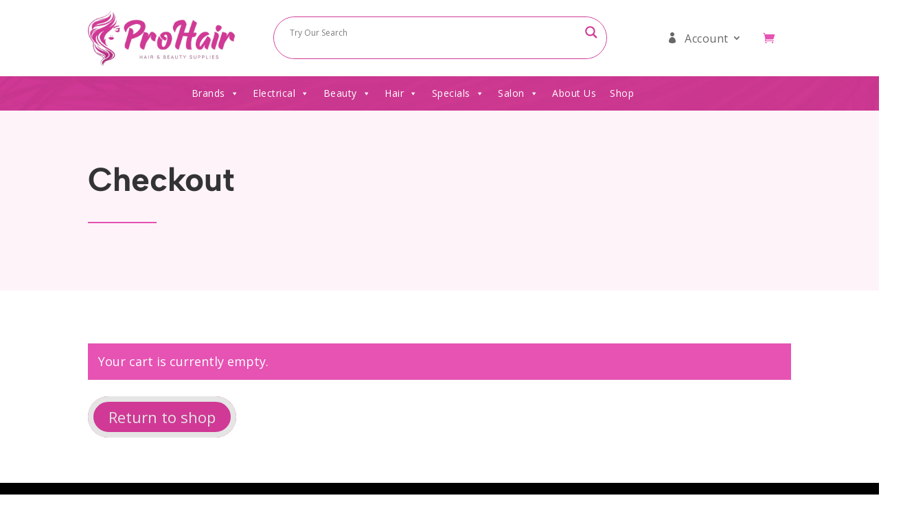

--- FILE ---
content_type: application/javascript
request_url: https://www.prohair.com.au/wp-content/plugins,_ajax-search-lite,_js,_min,_plugin,_merged,_asl.min.js,qver==4780+themes,_Divi,_includes,_builder,_feature,_dynamic-assets,_assets,_js,_jquery.fitvids.js,qver==4.27.5.pagespeed.jc.KYvvbTqMQT.js
body_size: 22707
content:
var mod_pagespeed_zPDXDmH0Sx = "(function(){var U={91:function(k,d,x){\"use strict\";x.r(d),x.d(d,{Hooks:function(){return D}});const D={filters:{},addFilter:function(g,l,S=10,w=null){this.filters[g]=this.filters[g]||[],this.filters[g].push({priority:S,scope:w,callback:l})},removeFilter:function(g,l){if(typeof this.filters[g]<\"u\")if(typeof l>\"u\")this.filters[g]=[];else{const S=this;this.filters[g].forEach(function(w,t){w.callback===l&&S.filters[g].splice(t,1)})}},applyFilters:function(g){let l=[],S=Array.prototype.slice.call(arguments),w=arguments[1];return typeof this.filters[g]<\"u\"&&this.filters[g].length>0&&(this.filters[g].forEach(function(t){l[t.priority]=l[t.priority]||[],l[t.priority].push({scope:t.scope,callback:t.callback})}),S.splice(0,2),l.forEach(function(t){t.forEach(function(i){w=i.callback.apply(i.scope,[w].concat(S))})})),w}}},271:function(k,d,x){var D={\"./base64.ts\":806,\"./browser.ts\":665,\"./device.ts\":451,\"./hooks-filters.ts\":91,\"./index.ts\":685,\"./interval-until-execute.ts\":919,\"./other.ts\":627};function g(S){var w=l(S);return x(w)}function l(S){if(!x.o(D,S)){var w=new Error(\"Cannot find module '\"+S+\"'\");throw w.code=\"MODULE_NOT_FOUND\",w}return D[S]}g.keys=function(){return Object.keys(D)},g.resolve=l,k.exports=g,g.id=271},451:function(k,d,x){\"use strict\";x.r(d),x.d(d,{detectIOS:function(){return g},deviceType:function(){return D},isMobile:function(){return l},isTouchDevice:function(){return S}});const D=()=>{let w=window.innerWidth;return w<=640?\"phone\":w<=1024?\"tablet\":\"desktop\"},g=()=>typeof window.navigator<\"u\"&&typeof window.navigator.userAgent<\"u\"?window.navigator.userAgent.match(/(iPod|iPhone|iPad)/)!=null:!1,l=()=>{try{return document.createEvent(\"TouchEvent\"),!0}catch{return!1}},S=()=>\"ontouchstart\"in window},627:function(k,d,x){\"use strict\";x.r(d),x.d(d,{isNumeric:function(){return g},nicePhrase:function(){return D}});const D=function(l){return encodeURIComponent(l).replace(/\\%20/g,\"+\")};function g(l){if(typeof l==\"number\"&&!isNaN(l))return!0;if(typeof l==\"string\"){const S=l.trim();if(S===\"\")return!1;const w=Number(S);return!isNaN(w)&&S===String(w).trim()}return!1}},665:function(k,d,x){\"use strict\";x.r(d),x.d(d,{formData:function(){return t},isSafari:function(){return S},openInNewTab:function(){return r},submitToUrl:function(){return i},whichjQuery:function(){return w}});var D=x(993),g=x.n(D),l=x(919);const S=()=>/^((?!chrome|android).)*safari/i.test(navigator.userAgent),w=o=>{let m=!1;return typeof window.$<\"u\"&&(typeof o>\"u\"||typeof window.$.fn[o]<\"u\")&&(m=window.$),m===!1&&typeof window.jQuery<\"u\"&&(m=window.jQuery,(typeof o>\"u\"||typeof window.jQuery.fn[o]<\"u\")&&(m=window.jQuery)),m},t=function(o,m){let _=o.find(\"input,textarea,select,button\").get();if(arguments.length===1){const v={};return _.forEach(function(p){p.name&&!p.disabled&&(p.checked||/select|textarea/i.test(p.nodeName)||/text/i.test(p.type)||g()(p).hasClass(\"hasDatepicker\")||g()(p).hasClass(\"asp_slider_hidden\"))&&(v[p.name]===void 0&&(v[p.name]=[]),g()(p).hasClass(\"hasDatepicker\")?v[p.name].push(g()(p).parent().find(\".asp_datepicker_hidden\").val()):v[p.name].push(g()(p).val()))}),JSON.stringify(v)}else if(m!==void 0){const v=typeof m!=\"object\"?JSON.parse(m):m;return _.forEach(function(p){if(p.name)if(v[p.name]){let b=v[p.name],L=g()(p);if(Object.prototype.toString.call(b)!==\"[object Array]\"&&(b=[b]),p.type===\"checkbox\"||p.type===\"radio\"){let C=L.val(),E=!1;for(let T=0;T<b.length;T++)if(b[T]===C){E=!0;break}L.prop(\"checked\",E)}else L.val(b[0]),g()(p).hasClass(\"asp_gochosen\")||g()(p).hasClass(\"asp_goselect2\")?(0,l.intervalUntilExecute)(function(C){C(p).trigger(\"change.asp_select2\")},function(){return w(\"asp_select2\")},50,3):g()(p).hasClass(\"hasDatepicker\")&&(0,l.intervalUntilExecute)(function(C){const E=L.get(0);if(E===void 0)return;let T=b[0],P=C(E).datepicker(\"option\",\"dateFormat\");C(E).datepicker(\"option\",\"dateFormat\",\"yy-mm-dd\"),C(E).datepicker(\"setDate\",T),C(E).datepicker(\"option\",\"dateFormat\",P),C(E).trigger(\"selectnochange\")},function(){return w(\"datepicker\")},50,3)}else(p.type===\"checkbox\"||p.type===\"radio\")&&g()(p).prop(\"checked\",!1)}),o}},i=function(o,m,_,v=\"self\"){let p;p=g()('<form style=\"display: none;\" />'),p.attr(\"action\",o),p.attr(\"method\",m),g()(\"body\").append(p),typeof _<\"u\"&&_!==null&&Object.keys(_).forEach(function(b){let L=_[b],C=g()('<input type=\"hidden\" />');C.attr(\"name\",b),C.attr(\"value\",L),p.append(C)}),v==\"new\"&&p.attr(\"target\",\"_blank\"),p.get(0).submit()},r=function(o){Object.assign(document.createElement(\"a\"),{target:\"_blank\",href:o}).click()}},685:function(k,d,x){\"use strict\";const D={},g=x(271);g.keys().forEach(l=>{if(l===\"./index.ts\")return;const S=g(l);Object.keys(S).forEach(w=>{D[w]=S[w]})}),window.WPD.utils=D},806:function(k,d,x){\"use strict\";x.r(d),x.d(d,{Base64:function(){return D}});const D={_keyStr:\"ABCDEFGHIJKLMNOPQRSTUVWXYZabcdefghijklmnopqrstuvwxyz0123456789+/=\",encode:function(g){return btoa(this._utf8_encode(g))},decode:function(g){return this._utf8_decode(atob(g.replace(/[^A-Za-z0-9\\+\\/\\=]/g,\"\")))},_utf8_encode:function(g){g=g.replace(/\\r\\n/g,`\n`);let l=\"\";for(let S=0;S<g.length;S++){let w=g.charCodeAt(S);w<128?l+=String.fromCharCode(w):w>127&&w<2048?(l+=String.fromCharCode(w>>6|192),l+=String.fromCharCode(w&63|128)):(l+=String.fromCharCode(w>>12|224),l+=String.fromCharCode(w>>6&63|128),l+=String.fromCharCode(w&63|128))}return l},_utf8_decode:function(g){let l=\"\",S=0,w=0,t,i;for(;S<g.length;)w=g.charCodeAt(S),w<128?(l+=String.fromCharCode(w),S++):w>191&&w<224?(t=g.charCodeAt(S+1),l+=String.fromCharCode((w&31)<<6|t&63),S+=2):(t=g.charCodeAt(S+1),i=g.charCodeAt(S+2),l+=String.fromCharCode((w&15)<<12|(t&63)<<6|i&63),S+=3);return l}}},919:function(k,d,x){\"use strict\";x.r(d),x.d(d,{intervalUntilExecute:function(){return D}});function D(g,l,S=100,w=50){let t,i=0,r=typeof l==\"function\"?l():l;if(r===!1)t=setInterval(function(){if(r=typeof l==\"function\"?l():l,i++,i>w)return clearInterval(t),!1;if(r!==!1)return clearInterval(t),g(r)},S);else return g(r)}},993:function(k,d){(function(x,D){typeof d==\"object\"&&typeof k==\"object\"?k.exports=D():typeof define==\"function\"&&define.amd?define(\"DoMini\",[],D):typeof d==\"object\"?d.DoMini=D():x.DoMini=D()})(window,()=>(()=>{\"use strict\";var x={d:(t,i)=>{for(var r in i)x.o(i,r)&&!x.o(t,r)&&Object.defineProperty(t,r,{enumerable:!0,get:i[r]})},o:(t,i)=>Object.prototype.hasOwnProperty.call(t,i)},D={};let g;x.d(D,{default:()=>w}),window.DoMini===void 0?(g=function(t,i){return arguments[2]!==void 0?this.constructor.call(this,t,i):arguments.length!==1||typeof arguments[0]!=\"function\"?new g(t,i,!0):void(document.readyState===\"complete\"||document.readyState===\"loaded\"||document.readyState===\"interactive\"?arguments[0].apply(this,[g]):window.addEventListener(\"DOMContentLoaded\",()=>{arguments[0].apply(this,[g])}))},g.prototype=g.fn={constructor:function(t,i){if(this.length=0,i!==void 0){if(i instanceof g)return i.find(t);if(this.isValidNode(i)||typeof i==\"string\")return g(i).find(t)}else if(typeof t==\"string\"&&t!==\"\")this.push(...this._(t));else{if(t instanceof g)return t;this.isValidNode(t)&&this.push(t)}return this},_:function(t){return t.charAt(0)===\"<\"?g._fn.createElementsFromHTML(t):[...document.querySelectorAll(t)]},isValidNode:t=>t instanceof Element||t instanceof Document||t instanceof Window,push:Array.prototype.push,pop:Array.prototype.pop,sort:Array.prototype.sort,splice:Array.prototype.splice},g.prototype[Symbol.iterator]=Array.prototype[Symbol.iterator],g._fn={},g.version=\"0.2.8\"):g=window.DoMini;const l=g;l.fn.get=function(t){return t===void 0?Array.from(this):this[t]},l.fn.extend=function(){for(let t=1;t<arguments.length;t++)for(let i in arguments[t])arguments[t].hasOwnProperty(i)&&(arguments[0][i]=arguments[t][i]);return arguments[0]},l.fn.forEach=function(t){return this.get().forEach(function(i,r,o){t.apply(i,[i,r,o])}),this},l.fn.each=function(t){return this.get().forEach(function(i,r,o){t.apply(i,[r,i,o])}),this},l.fn.css=function(t,i){for(const r of this)if(arguments.length===1){if(typeof t!=\"object\")return window.getComputedStyle(r)[t];Object.keys(t).forEach(function(o){r.style[o]=t[o]})}else r.style[t]=i;return this},l.fn.hasClass=function(t){let i=this.get(0);return i!=null&&i.classList.contains(t)},l.fn.addClass=function(t){let i=t;return typeof t==\"string\"&&(i=t.split(\" \")),i=i.filter(function(r){return r.trim()!==\"\"}),i.length>0&&this.forEach(function(r){r.classList.add.apply(r.classList,i)}),this},l.fn.removeClass=function(t){if(t!==void 0){let i=t;typeof t==\"string\"&&(i=t.split(\" \")),i=i.filter(function(r){return r.trim()!==\"\"}),i.length>0&&this.forEach(function(r){r.classList.remove.apply(r.classList,i)})}else this.forEach(function(i){i.classList.length>0&&i.classList.remove.apply(i.classList,i.classList)});return this},l.fn.isVisible=function(){let t,i=this.get(0),r=!0;for(;i!==null;){if(t=window.getComputedStyle(i),t.display===\"none\"||t.visibility===\"hidden\"||parseInt(t.opacity)===0){r=!1;break}i=i.parentElement}return r},l.fn.val=function(t){let i;if(arguments.length===1){for(const r of this)if(r.type===\"select-multiple\"){t=typeof t==\"string\"?t.split(\",\"):t;for(let o,m=0,_=r.options.length;m<_;m++)o=r.options[m],o.selected=t.indexOf(o.value)!==-1}else r.value=t;i=this}else{let r=this.get(0);r!=null&&(i=r.type===\"select-multiple\"?Array.prototype.map.call(r.selectedOptions,function(o){return o.value}):r.value)}return i},l.fn.attr=function(t,i){let r;for(const o of this)if(arguments.length===2)o.setAttribute(t,i),r=this;else{if(typeof t!=\"object\"){r=o.getAttribute(t);break}Object.keys(t).forEach(function(m){o.setAttribute(m,t[m])})}return r},l.fn.removeAttr=function(t){for(const i of this)i.removeAttribute(t);return this},l.fn.prop=function(t,i){let r;for(const o of this){if(arguments.length!==2){r=o[t]!==void 0?o[t]:null;break}o[t]=i}return arguments.length===2?this:r},l.fn.data=function(t,i){const r=t.replace(/-([a-z])/g,function(o){return o[1].toUpperCase()});if(arguments.length===2){for(const o of this)o!=null&&(o.dataset[r]=i);return this}{let o=this.get(0);return o!=null&&o.dataset[r]!==void 0?o.dataset[r]:\"\"}},l.fn.html=function(t){if(arguments.length===1){for(const i of this)i.innerHTML=t;return this}{let i=this.get(0);return i==null?\"\":i.innerHTML}},l.fn.text=function(t){if(arguments.length===1){for(const i of this)i.textContent=t;return this}{let i=this.get(0);return i==null?\"\":i.textContent}},l.fn.position=function(){let t=this.get(0);return t!=null?{top:t.offsetTop,left:t.offsetLeft}:{top:0,left:0}},l.fn.offset=function(){let t=this.get(0);return t!=null?l._fn.hasFixedParent(t)?t.getBoundingClientRect():l._fn.absolutePosition(t):{top:0,left:0}},l.fn.outerWidth=function(t){t=t||!1;let i=this.get(0);return i!=null?t?parseInt(i.offsetWidth)+parseInt(this.css(\"marginLeft\"))+parseInt(this.css(\"marginRight\")):parseInt(i.offsetWidth):0},l.fn.outerHeight=function(t){t=t||!1;let i=this.get(0);return i!=null?t?parseInt(i.offsetHeight)+parseInt(this.css(\"marginTop\"))+parseInt(this.css(\"marginBottom\")):parseInt(i.offsetHeight):0},l.fn.noPaddingHeight=function(t){return t=t||!1,this.length>0?t?parseInt(this.css(\"height\"))+parseInt(this.css(\"marginTop\"))+parseInt(this.css(\"marginBottom\")):parseInt(this.css(\"height\")):0},l.fn.noPaddingWidth=function(t){return t=t||!1,this.length>0?t?parseInt(this.css(\"width\"))+parseInt(this.css(\"marginLeft\"))+parseInt(this.css(\"marginRight\")):parseInt(this.css(\"width\")):0},l.fn.innerWidth=function(){let t=this.get(0);if(t!=null){let i=window.getComputedStyle(t);return this.outerWidth()-parseFloat(i.borderLeftWidth)-parseFloat(i.borderRightWidth)}return 0},l.fn.innerHeight=function(){let t=this.get(0);if(t!=null){let i=window.getComputedStyle(t);return this.outerHeight()-parseFloat(i.borderTopWidth)-parseFloat(i.borderBottomtWidth)}return 0},l.fn.width=function(){return this.outerWidth()},l.fn.height=function(){return this.outerHeight()},l.fn.on=function(){let t=arguments,i=function(o,m){let _;if(m.type===\"mouseenter\"||m.type===\"mouseleave\"||m.type===\"mouseover\"){let v=document.elementFromPoint(m.clientX,m.clientY);if(!v.matches(o[1]))for(;(v=v.parentElement)&&!v.matches(o[1]););v!=null&&(_=l(v))}else _=l(m.target).closest(o[1]);if(_!=null&&_.closest(this).length>0){let v=[];if(v.push(m),o[4]!==void 0)for(let p=4;p<o.length;p++)v.push(o[p]);o[2].apply(_.get(0),v)}},r=t[0].split(\" \");for(let o=0;o<r.length;o++){let m=r[o];if(typeof t[1]==\"string\")this.forEach(function(_){if(!l._fn.hasEventListener(_,m,t[2])){let v=i.bind(_,t);_.addEventListener(m,v,t[3]),_._domini_events=_._domini_events===void 0?[]:_._domini_events,_._domini_events.push({type:m,selector:t[1],func:v,trigger:t[2],args:t[3]})}});else for(let _=0;_<r.length;_++){let v=r[_];this.forEach(function(p){l._fn.hasEventListener(p,v,t[1])||(p.addEventListener(v,t[1],t[2]),p._domini_events=p._domini_events===void 0?[]:p._domini_events,p._domini_events.push({type:v,func:t[1],trigger:t[1],args:t[2]}))})}}return this},l.fn.off=function(t,i){return this.forEach(function(r){if(r._domini_events!==void 0&&r._domini_events.length>0)if(t===void 0){let o;for(;o=r._domini_events.pop();)r.removeEventListener(o.type,o.func,o.args);r._domini_events=[]}else t.split(\" \").forEach(function(o){let m,_=[];for(;m=r._domini_events.pop();)m.type!==o||i!==void 0&&m.trigger!==i?_.push(m):r.removeEventListener(o,m.func,m.args);r._domini_events=_})}),this},l.fn.offForced=function(){let t=this;return this.forEach(function(i,r){let o=i.cloneNode(!0);i.parentNode.replaceChild(o,i),t[r]=o}),this},l.fn.trigger=function(t,i,r,o){return r=r||!1,o=o||!1,this.forEach(function(m){let _=!1;if(o&&typeof jQuery<\"u\"&&jQuery._data!==void 0&&jQuery._data(m,\"events\")!==void 0&&jQuery._data(m,\"events\")[t]!==void 0&&(jQuery(m).trigger(t,i),_=!0),!_&&r){let v=new Event(t);v.detail=i,m.dispatchEvent(v)}if(m._domini_events!==void 0)m._domini_events.forEach(function(v){if(v.type===t){let p=new Event(t);v.trigger.apply(m,[p].concat(i))}});else{let v=!1,p=m;for(;p=p.parentElement,p!=null&&(p._domini_events!==void 0&&p._domini_events.forEach(function(b){if(b.selector!==void 0){let L=l(p).find(b.selector);if(L.length>0&&L.get().indexOf(m)>=0&&b.type===t){let C=new Event(t);b.trigger.apply(m,[C].concat(i)),v=!0}}}),!v););}}),this},l.fn.clear=function(){for(const t of this)delete t._domini_events;return this},l.fn.clone=function(){let t=[];for(const i of this)t.push(i.cloneNode(!0));return l().add(t)},l.fn.detach=function(t){let i=this,r=[];t!==void 0&&(i=this.find(t));for(const o of i)o.parentElement!=null&&r.push(o.parentElement.removeChild(o));return l().add(r)},l.fn.remove=function(t){return this.detach(t).off().clear()},l.fn.prepend=function(t){if((t=l._fn.elementArrayFromAny(t)).length>0)for(const i of this)for(const r of t)i.insertBefore(r,i.children[0]);return this},l.fn.append=function(t){if((t=l._fn.elementArrayFromAny(t)).length>0)for(const i of this)for(const r of t)i.appendChild(r);return this},l.fn.is=function(t){let i=!1;for(const r of this)if(r.matches(t)){i=!0;break}return i},l.fn.parent=function(t){let i=[];for(const r of this){let o=r.parentElement;typeof t==\"string\"&&(o==null||o.matches(t)||(o=null)),i.push(o)}return l().add(i)},l.fn.copy=function(t,i){let r,o,m;if(typeof t!=\"object\"||t===null)return r=t,r;for(o in r=new t.constructor,t)t.hasOwnProperty(o)&&(m=typeof t[o],i&&m===\"object\"&&t[o]!==null?r[o]=this.copy(t[o]):r[o]=t[o]);return r},l.fn.first=function(){return l(this[0])},l.fn.last=function(){return l(this[this.length-1])},l.fn.prev=function(t){let i=[];for(const r of this){let o;if(typeof t==\"string\")for(o=r.previousElementSibling;o!=null;){if(o.matches(t)){i.push(o);break}o=o.previousElementSibling}else i.push(r.previousElementSibling)}return l(null).add(i)},l.fn.next=function(t){let i=[];for(const r of this){let o;if(typeof t==\"string\")for(o=r.nextElementSibling;o!=null;){if(o.matches(t)){i.includes(o)||i.push(o);break}o=o.nextElementSibling}else i.push(r.nextElementSibling)}return l(null).add(i)},l.fn.closest=function(t){let i=[];for(let r of this)if(typeof t==\"string\"&&t!==\"\"){for(;!r.matches(t)&&(r=r.parentElement););i.includes(r)||i.push(r)}else{if((t=t instanceof l?t.get(0):t)instanceof Element)for(;r!==t&&(r=r.parentElement););else r=null;i.includes(r)||i.push(r)}return l().add(i)},l.fn.add=function(t){let i=l._fn.elementArrayFromAny(t);for(const r of i)Array.from(this).includes(r)||this.push(r);return this},l.fn.find=function(t){const i=new l;if(typeof t==\"string\"){let r=[];this.get().forEach(function(o){const m=o.querySelectorAll?.(t)??[];r=r.concat(Array.from(m))}),r.length>0&&i.add(r)}return i},l._fn.bodyTransform=function(){let t=0,i=0;if(typeof WebKitCSSMatrix<\"u\"){let r=window.getComputedStyle(document.body);if(r.transform!==void 0){let o=new WebKitCSSMatrix(r.transform);o.m41!==\"undefined\"&&(t=o.m41),o.m42!==\"undefined\"&&(i=o.m42)}}return{x:t,y:i}},l._fn.bodyTransformY=function(){return this.bodyTransform().y},l._fn.bodyTransformX=function(){return this.bodyTransform().x},l._fn.hasFixedParent=function(t){if(l._fn.bodyTransformY()!=0)return!1;do if(window.getComputedStyle(t).position==\"fixed\")return!0;while(t=t.parentElement);return!1},l._fn.hasEventListener=function(t,i,r){if(t._domini_events===void 0)return!1;for(let o=0;o<t._domini_events.length;o++)if(t._domini_events[o].trigger===r&&t._domini_events[o].type===i)return!0;return!1},l._fn.allDescendants=function(t){let i=[],r=this;return Array.isArray(t)||(t=[t]),t.forEach(function(o){for(let m=0;m<o.childNodes.length;m++){let _=o.childNodes[m];i.push(_),i=i.concat(r.allDescendants(_))}}),i},l._fn.createElementsFromHTML=function(t){let i=document.createElement(\"template\");return i.innerHTML=t.replace(/(\\r\\n|\\n|\\r)/gm,\"\"),[...i.content.childNodes]},l._fn.elementArrayFromAny=function(t){if(typeof t==\"string\")t=l(t).get();else if(t instanceof l)t=t.get();else if(t instanceof Element)t=[t];else{if(!(t instanceof Array))return[];t=t.filter(i=>i instanceof Element)}return t},l._fn.ElementArrayFromAny=l._fn.elementArrayFromAny,l._fn.absolutePosition=function(t){if(!t.getClientRects().length)return{top:0,left:0};let i=t.getBoundingClientRect(),r=t.ownerDocument.defaultView;return{top:i.top+r.pageYOffset,left:i.left+r.pageXOffset}},l._fn.plugin=function(t,i){l.fn[t]=function(r){return r!==void 0&&i[r]?i[r].apply(this,Array.prototype.slice.call(arguments,1)):this.forEach(function(o){o[\"domini_\"+t]=Object.create(i).init(r,o)})}},document.dispatchEvent(new Event(\"domini-dom-core-loaded\"));const S=l;l.fn.animate=function(t,i,r){i=i||200,r=r||\"easeInOutQuad\";for(const o of this){let m,_,v,p,b,L=0,C=60,E={},T={};if(v=this.prop(\"_domini_animations\"),v=v??[],t===!1)v.forEach(function(P){clearInterval(P)});else{let P=function(){L++,L>m?clearInterval(p):(_=b(L/m),Object.keys(T).forEach(function(A){A.indexOf(\"scroll\")>-1?o[A]=E[A]+T[A]*_:o.style[A]=E[A]+T[A]*_+\"px\"}))};b=l.fn.animate.easing[r]??l.fn.animate.easing.easeInOutQuad,Object.keys(t).forEach(function(A){A.indexOf(\"scroll\")>-1?(E[A]=o[A],T[A]=t[A]-E[A]):(E[A]=parseInt(window.getComputedStyle(o)[A]),T[A]=t[A]-E[A])}),m=i/1e3*C,p=setInterval(P,1e3/C),v.push(p),this.prop(\"_domini_animations\",v)}}return this},l.fn.animate.easing={linear:function(t){return t},easeInOutQuad:function(t){return t<.5?2*t*t:1-Math.pow(-2*t+2,2)/2},easeOutQuad:function(t){return 1-(1-t)*(1-t)}},l.fn.unhighlight=function(t){let i={className:\"highlight\",element:\"span\"};return l.fn.extend(i,t),this.find(i.element+\".\"+i.className).forEach(function(){let r=this.parentNode;r.replaceChild(this.firstChild,this),r.normalize()})},l.fn.highlight=function(t,i){this.defaults={className:\"highlight\",element:\"span\",caseSensitive:!1,wordsOnly:!1,excludeParents:\".excludeFromHighlight\"};const r=l,o={...this.defaults,...i};if(t.constructor===String&&(t=[t]),(t=t.filter(function(b){return b!==\"\"})).forEach(function(b,L,C){C[L]=b.replace(/[-[\\]{}()*+?.,\\\\^$|#\\s]/g,\"\\\\$&\").normalize(\"NFD\").replace(/[\\u0300-\\u036f]/g,\"\")}),t.length===0)return this;let m=o.caseSensitive?\"\":\"i\",_=\"(\"+t.join(\"|\")+\")\";o.wordsOnly&&(_=\"(?:,|^|\\\\s)\"+_+\"(?:,|$|\\\\s)\");let v=new RegExp(_,m);function p(b,L,C,E,T){if(T=T===\"\"?r.fn.highlight.defaults:T,b.nodeType===3){if(!r(b.parentNode).is(T)){let P=b.data.normalize(\"NFD\").replace(/[\\u0300-\\u036f]/g,\"\").match(L);if(P){let A,z=document.createElement(C||\"span\");z.className=E||\"highlight\",A=/\\.|,|\\s/.test(P[0].charAt(0))?P.index+1:P.index;let F=b.splitText(A);F.splitText(P[1].length);let M=F.cloneNode(!0);return z.appendChild(M),F.parentNode.replaceChild(z,F),1}}}else if(b.nodeType===1&&b.childNodes&&!/(script|style)/i.test(b.tagName)&&!r(b).closest(T).length>0&&(b.tagName!==C.toUpperCase()||b.className!==E))for(let P=0;P<b.childNodes.length;P++)P+=p(b.childNodes[P],L,C,E,T);return 0}return this.forEach(function(b){p(b,v,o.element,o.className,o.excludeParents)})},l.fn.serialize=function(){let t=this.get(0);if(!t||t.nodeName!==\"FORM\")return\"\";let i,r,o=[];for(i=t.elements.length-1;i>=0;i-=1)if(t.elements[i].name!==\"\")switch(t.elements[i].nodeName){case\"INPUT\":switch(t.elements[i].type){case\"checkbox\":case\"radio\":t.elements[i].checked&&o.push(t.elements[i].name+\"=\"+encodeURIComponent(t.elements[i].value));break;case\"file\":break;default:o.push(t.elements[i].name+\"=\"+encodeURIComponent(t.elements[i].value))}break;case\"TEXTAREA\":o.push(t.elements[i].name+\"=\"+encodeURIComponent(t.elements[i].value));break;case\"SELECT\":switch(t.elements[i].type){case\"select-one\":o.push(t.elements[i].name+\"=\"+encodeURIComponent(t.elements[i].value));break;case\"select-multiple\":for(r=t.elements[i].options.length-1;r>=0;r-=1)t.elements[i].options[r].selected&&o.push(t.elements[i].name+\"=\"+encodeURIComponent(t.elements[i].options[r].value))}break;case\"BUTTON\":switch(t.elements[i].type){case\"reset\":case\"submit\":case\"button\":o.push(t.elements[i].name+\"=\"+encodeURIComponent(t.elements[i].value))}}return o.join(\"&\")},l.fn.serializeObject=function(t,i){let r,o=[];for(r in t)if(t.hasOwnProperty(r)){let m=i?i+\"[\"+r+\"]\":r,_=t[r];o.push(_!==null&&typeof _==\"object\"?l.fn.serializeObject(_,m):encodeURIComponent(m)+\"=\"+encodeURIComponent(_))}return o.join(\"&\")},l.fn.inViewPort=function(t,i){let r,o,m=this.get(0);if(m==null)return!1;t=t===void 0?0:t,i=i===void 0?window:typeof i==\"string\"?document.querySelector(i):i;let _=m.getBoundingClientRect(),v=_.top,p=_.bottom,b=_.left,L=_.right,C=!1;if(i==null&&(i=window),i===window)r=window.innerWidth||0,o=window.innerHeight||0;else{r=i.clientWidth,o=i.clientHeight;let E=i.getBoundingClientRect();v-=E.top,p-=E.top,b-=E.left,L-=E.left}return t=~~Math.round(parseFloat(t)),L<=0||b>=r||(C=t>0?v>=t&&p<o-t:(p>0&&v<=o-t)|(v<=0&&p>t)),C},l.fn.ajax=function(t){if((t=this.extend({url:\"\",method:\"GET\",cors:\"cors\",data:{},success:null,fail:null,accept:\"text/html\",contentType:\"application/x-www-form-urlencoded; charset=UTF-8\"},t)).cors===\"cors\"){let i=new XMLHttpRequest;return i.onreadystatechange=function(){t.success!=null&&this.readyState===4&&this.status>=200&&this.status<400&&t.success(this.responseText),t.fail!=null&&this.readyState===4&&this.status>=400&&t.fail(this)},i.open(t.method.toUpperCase(),t.url,!0),i.setRequestHeader(\"Content-type\",t.contentType),i.setRequestHeader(\"Accept\",t.accept),i.send(this.serializeObject(t.data)),i}{let i=\"ajax_cb_\"+\"xxxxxxxx-xxxx-4xxx-yxxx-xxxxxxxxxxxx\".replace(/[xy]/g,function(o){let m=16*Math.random()|0;return(o===\"x\"?m:3&m|8).toString(16)}).replaceAll(\"-\",\"\");l.fn[i]=function(){t.success.apply(this,arguments),delete l.fn[t.data.fn]},t.data.callback=\"DoMini.fn.\"+i,t.data.fn=i;let r=document.createElement(\"script\");r.type=\"text/javascript\",r.src=t.url+\"?\"+this.serializeObject(t.data),r.onload=function(){this.remove()},document.body.appendChild(r)}};const w=S;return D.default})())}},$={};function O(k){var d=$[k];if(d!==void 0)return d.exports;var x=$[k]={exports:{}};return U[k].call(x.exports,x,x.exports,O),x.exports}(function(){O.n=function(k){var d=k&&k.__esModule?function(){return k.default}:function(){return k};return O.d(d,{a:d}),d}})(),function(){O.d=function(k,d){for(var x in d)O.o(d,x)&&!O.o(k,x)&&Object.defineProperty(k,x,{enumerable:!0,get:d[x]})}}(),function(){O.o=function(k,d){return Object.prototype.hasOwnProperty.call(k,d)}}(),function(){O.r=function(k){typeof Symbol<\"u\"&&Symbol.toStringTag&&Object.defineProperty(k,Symbol.toStringTag,{value:\"Module\"}),Object.defineProperty(k,\"__esModule\",{value:!0})}}();var Q={};(function(){\"use strict\";var k=O(993),d=O.n(k);window.WPD=window.WPD||{},window.WPD.global={utils:{}},window.WPD.dom=d(),window.DoMini=d(),window.WPD.domini=window.WPD.dom,window.WPD.DoMini=window.WPD.dom;var x=O(685);window._asl_instances_storage=window._asl_instances_storage||[];var g={instances:window._asl_instances_storage,get:function(e,n){if(this.clean(),typeof e>\"u\"||e===0)return this.instances;if(typeof n>\"u\"){let s=[];for(let a=0;a<this.instances.length;a++)this.instances[a].o.id===e&&s.push(this.instances[a]);return s.length>0?s:!1}else for(let s=0;s<this.instances.length;s++)if(this.instances[s].o.id===e&&this.instances[s].o.iid===n)return this.instances[s];return!1},set:function(e){return this.exist(e.o.id,e.o.iid)?!1:(this.instances.push(e),!0)},exist:function(e,n){e=typeof e==\"string\"?parseInt(e):e,n=typeof n==\"string\"?parseInt(n):n,this.clean();for(let s=0;s<this.instances.length;s++)if(this.instances[s].o.id===e){if(typeof n>\"u\")return!0;if(this.instances[s].o.iid===n)return!0}return!1},clean:function(){let e=[],n=this;this.instances.forEach(function(s,a){d()(\".asl_m_\"+s.o.rid).length===0&&e.push(a)}),e.forEach(function(s){typeof n.instances[s]<\"u\"&&(n.instances[s].destroy(),n.instances.splice(s,1))})},destroy:function(e,n){let s=this.get(e,n);if(s!==!1)if(Array.isArray(s))s.forEach(function(a){a.destroy()}),this.instances=[];else{let a=0;this.instances.forEach(function(c,u){c.o.id===e&&c.o.iid===n&&(a=u)}),s.destroy(),this.instances.splice(a,1)}}};function l(){\"use strict\";const e=function(a,c,u,f){let h=g.get(a,c);if(h!==!1&&!Array.isArray(h)){const y=h[u];typeof y==\"function\"&&y.bind(h).apply(h,[f])}},n=function(a,c,u){let f;if(typeof c==\"number\"&&isFinite(c)){if(f=g.get(a,c),f!==!1&&!Array.isArray(f)){const h=f[u];if(typeof h==\"function\")return h.bind(f).apply(u)}}else if(typeof c==\"string\")return f=g.get(a),f!==!1&&Array.isArray(f)&&f.forEach(function(h){const y=h[c];typeof y==\"function\"&&y.bind(f).apply(h,[u])})},s=function(a,c){let u;return c===\"exists\"?g.exist(a):(u=g.get(a),u!==!1&&Array.isArray(u)&&u.forEach(function(f){const h=f[c];typeof h==\"function\"&&h.bind(f).apply(f)}))};if(arguments.length===4)return e.apply(this,arguments);if(arguments.length===3)return n.apply(this,arguments);if(arguments.length===2)return s.apply(this,arguments);arguments.length===0&&(console.log(\"Usage: ASL.api(id, [optional]instance, function, [optional]args);\"),console.log(\"For more info: https://knowledgebase.ajaxsearchpro.com/other/javascript-api\"))}var w=e=>{let n=!1;const s=()=>document.readyState===\"complete\"||document.readyState===\"interactive\"||document.readyState===\"loaded\",a=()=>{window.removeEventListener(\"DOMContentLoaded\",u),document.removeEventListener(\"readystatechange\",f)},c=()=>{n||(n=!0,e(),a())},u=()=>{c()},f=()=>{s()&&c()};s()?c():(window.addEventListener(\"DOMContentLoaded\",u),document.addEventListener(\"readystatechange\",f))};window.ASL={...window.ASL,instances:g,instance_args:[],api:l,initialized:!1,initializeAllSearches:function(){this.getInstances().forEach(function(n,s){d().fn._(\".asl_m_\"+s).forEach(function(a){return typeof a.hasAsp<\"u\"?!0:(a.hasAsp=!0,d()(a).ajaxsearchlite(n))})})},initializeSearchByID:function(e,n=0){const s=this.getInstance(e),a=n===0?\".asl_m_\"+e:\".asl_m_\"+e+\"_\"+n;d().fn._(a).forEach(function(c){return typeof c.hasAsp<\"u\"?!0:(c.hasAsp=!0,d()(c).ajaxsearchlite(s))})},getInstances:function(){return d().fn._(\".asl_init_data\").forEach(e=>{const n=parseInt(e.dataset.aslId||\"\");typeof e.dataset.settings<\"u\"&&(this.instance_args[n]=JSON.parse(e.dataset.settings))}),this.instance_args},getInstance:function(e){return typeof this.instance_args[e]<\"u\"?this.instance_args[e]:this.getInstances()[e]},initialize:function(e){if(typeof window.ASL.version>\"u\")return!1;if(window.ASL.script_async_load||window.ASL.init_only_in_viewport){const n=document.querySelectorAll(\".asl_w_container\");if(n.length){const s=new IntersectionObserver(a=>{a.forEach(c=>{if(c.isIntersecting){const u=parseInt(c.target.dataset.id??\"0\"),f=parseInt(c.target.dataset.instance??\"0\");this.initializeSearchByID(u,f),s.unobserve(c.target)}})});n.forEach(function(a){const c=a;typeof c._is_observed<\"u\"||(c._is_observed=!0,s.observe(c))})}}else typeof e>\"u\"?this.initializeAllSearches():this.initializeSearchByID(e);return this.initializeMutateDetector(),this.initializeHighlight(),this.initializeOtherEvents(),this.initialized=!0,!0},initializeHighlight:function(){if(window.ASL.highlight.enabled)for(const e of window.ASL.highlight.data){let n=e.selector!==\"\"&&d()(e.selector).length>0?e.selector:\"article\",s,a;n=d()(n).length>0?n:\"body\";const c=new URLSearchParams(location.search);if(a=c.get(\"s\")??c.get(\"asl_highlight\")??c.get(\"asl_s\")??c.get(\"asl_ls\")??\"\",d()(n).unhighlight({className:\"asl_single_highlighted\"}),a===null||(a=a.trim(),a===\"\"))return;const u=a.trim().split(\" \");if(d()(n).highlight([a.trim()],{element:\"span\",className:\"asl_single_highlighted asl_single_highlighted_exact\",wordsOnly:e.whole,excludeParents:\".asl_w, .asl-try\"}),u.length>0&&d()(n).highlight(u,{element:\"span\",className:\"asl_single_highlighted\",wordsOnly:e.whole,excludeParents:\".asl_w, .asl-try, .asl_single_highlighted\"}),s=d()(\".asl_single_highlighted_exact\"),s.length===0&&(s=d()(\".asl_single_highlighted\")),s.length>0&&e.scroll){let f=s.offset().top-120;const h=d()(\"#wpadminbar\");h.length>0&&(f-=h.height()),f=f+e.scroll_offset,f=f<0?0:f,d()(\"html\").animate({scrollTop:f},500)}}},initializeOtherEvents:function(){let e,n;const s=d()(\"body\");n=\"#menu-item-search, .fa-search, .fa, .fas\",n=n+\", .fusion-flyout-menu-toggle, .fusion-main-menu-search-open\",n=n+\", #search_button\",n=n+\", .mini-search.popup-search\",n=n+\", .icon-search\",n=n+\", .menu-item-search-dropdown\",n=n+\", .mobile-menu-button\",n=n+\", .td-icon-search, .tdb-search-icon\",n=n+\", .side_menu_button, .search_button\",n=n+\", .raven-search-form-toggle\",n=n+\", [data-elementor-open-lightbox], .elementor-button-link, .elementor-button\",n=n+\", i[class*=-search], a[class*=-search]\",s.on(\"click touchend\",n,()=>{clearTimeout(e),e=setTimeout(()=>{this.initializeAllSearches()},300)}),typeof window.jQuery<\"u\"&&window.jQuery(document).on(\"elementor/popup/show\",()=>{setTimeout(()=>{this.initializeAllSearches()},10)})},initializeMutateDetector:function(){let e;if(typeof window.ASL.detect_ajax<\"u\"&&window.ASL.detect_ajax){const n=new MutationObserver(()=>{clearTimeout(e),e=setTimeout(()=>{this.initializeAllSearches()},500)}),s=document.querySelector(\"body\");if(s==null)return;n.observe(s,{subtree:!0,childList:!0})}},loadScriptStack:function(e){let n;if(e.length>0){const s=e.shift();if(s===void 0)return;n=document.createElement(\"script\"),n.src=s.src,n.onload=()=>{e.length>0?this.loadScriptStack(e):this.ready()},document.body.appendChild(n)}},ready:function(){const e=this;w(()=>{e.initialize()})},init:function(){window.ASL.script_async_load?this.loadScriptStack(window.ASL.additional_scripts):typeof window.WPD.AjaxSearchLite<\"u\"&&this.ready()}};class t{call_num=0;settingsInitialized=!1;resultsInitialized=!1;searching=!1;post=void 0;postAuto=void 0;lastSuccesfulSearch=\"\";lastSearchData={};ktype=\"\";keycode=0;_usingLiveLoader=void 0;nodes={};documentEventHandlers=[];resultsOpened=!1;savedScrollTop=0;savedContainerTop=0;clickTouchend=\"click touchend\";mouseupTouchend=\"mouseup touchend\";dragging=!1;settingsChanged=!1;isAutoP=!1;resAnim={showClass:\"asl_an_fadeInDrop\",showCSS:{visibility:\"visible\",display:\"block\",opacity:1,\"animation-duration\":\"300ms\"},hideClass:\"asl_an_fadeOutDrop\",hideCSS:{visibility:\"hidden\",opacity:0,display:\"none\"},duration:300};settAnim={showClass:\"asl_an_fadeInDrop\",showCSS:{visibility:\"visible\",display:\"block\",opacity:1,\"animation-duration\":\"300ms\"},hideClass:\"asl_an_fadeOutDrop\",hideCSS:{visibility:\"hidden\",opacity:0,display:\"none\"},duration:300};timeouts={searchWithCheck:void 0,search:void 0};o={id:1,iid:1,rid:\"1_1\",name:\"Search name\",homeurl:\"\",resultstype:\"vertical\",resultsposition:\"hover\",itemscount:10,charcount:0,highlight:!0,blocking:!1,detectVisibility:!1,redirectOnClick:!0,redirectOnEnter:!0,highlightWholewords:!0,singleHighlight:!1,settingsVisible:0,scrollToResults:{enabled:1,offset:0},resultareaclickable:0,autocomplete:{enabled:1,lang:\"en\",trigger_charcount:0},mobile:{menu_selector:\"#mobile-menu\",force_res_hover:0},trigger:{click:\"ajax_search\",click_location:\"same\",update_href:!1,return:\"ajax_search\",return_location:\"same\",facet:1,type:1,redirect_url:\"/search\",delay:300},animations:{pc:{settings:{anim:\"fadedrop\",dur:300},results:{anim:\"fadedrop\",dur:300},items:\"voidanim\"},mob:{settings:{anim:\"fadedrop\",dur:300},results:{anim:\"fadedrop\",dur:300},items:\"voidanim\"}},autop:{state:\"disabled\",phrase:\"\",count:10},resPage:{useAjax:0,selector:\".search-results\",trigger_type:1,trigger_facet:1,trigger_magnifier:1,trigger_return:1},resultsSnapTo:\"left\",results:{width:\"auto\",width_tablet:\"auto\",width_phone:\"auto\"},settingsimagepos:\"left\",closeOnDocClick:!0,overridewpdefault:!1,override_method:\"get\"}}window.WPD.global.AslPlugin=t;var i=O(665);t.prototype.setFilterStateInput=function(e){let n=this;typeof e>\"u\"&&(e=65);let s=function(){JSON.stringify(n.originalFormData)!=JSON.stringify((0,i.formData)(n.n(\"searchsettings\").find(\"form\")))?n.n(\"searchsettings\").find(\"input[name=filters_initial]\").val(0):n.n(\"searchsettings\").find(\"input[name=filters_initial]\").val(1)};e==0?s():setTimeout(function(){s()},e)};var r=null;const o=window.ASL;t.prototype.gaPageview=function(e){let n=this,s=n.gaGetTrackingID();if(typeof o.analytics>\"u\"||o.analytics.method!=\"pageview\")return!1;if(o.analytics.string!=\"\"){let a=typeof window.__gaTracker==\"function\"?window.__gaTracker:typeof window.ga==\"function\"?window.ga:!1,c=typeof window.gtag==\"function\"?window.gtag:!1,u=n.o.homeurl.replace(window.location.origin,\"\");if(c!==!1)s!==!1&&s.forEach(function(f){c(\"config\",f,{page_path:u+o.analytics.string.replace(\"{asl_term}\",e)})});else if(a!==!1){let f={page:u+o.analytics.string.replace(\"{asl_term}\",e),title:\"Ajax Search\"};s!==!1?s.forEach(function(h){a(\"create\",h,\"auto\"),a(\"send\",\"pageview\",f)}):a(\"send\",\"pageview\",f)}}},t.prototype.gaEvent=function(e,n){let s=this,a=s.gaGetTrackingID();if(typeof o.analytics>\"u\"||o.analytics.method!=\"event\")return!1;let c=typeof window.gtag==\"function\"?window.gtag:!1,u=typeof window.__gaTracker==\"function\"?window.__gaTracker:typeof window.ga==\"function\"?window.ga:!1;if(c===!1&&u===!1&&typeof window.dataLayer>\"u\")return!1;if(typeof o.analytics.event[e]<\"u\"&&o.analytics.event[e].active){let f={search_id:s.o.id,search_name:s.o.name,phrase:s.n(\"text\").val(),option_name:\"\",option_value:\"\",result_title:\"\",result_url:\"\",results_count:\"\"},h={event_category:o.analytics.event[e].category,event_label:o.analytics.event[e].label,value:o.analytics.event[e].value,send_to:\"\"};const y={...f,...n};Object.keys(y).forEach(function(R){let j=y[R];j=String(j).replace(/[\\s\\n\\r]+/g,\" \").trim(),Object.keys(h).forEach(function(I){let N=new RegExp(\"{\"+R+\"}\",\"gmi\");h[I]=h[I].replace(N,j)})}),u!==!1?a!==!1?a.forEach(function(R){u(\"create\",R,\"auto\"),u(\"send\",\"event\",h.event_category,o.analytics.event[e].action,h.event_label,h.value)}):u(\"send\",\"event\",h.event_category,o.analytics.event[e].action,h.event_label,h.value):c!==!1?a!==!1?a.forEach(function(R){h.send_to=R,c(\"event\",o.analytics.event[e].action,h)}):c(\"event\",o.analytics.event[e].action,h):window?.dataLayer?.push!==void 0&&window.dataLayer.push({event:\"gaEvent\",eventCategory:h.event_category,eventAction:o.analytics.event[e].action,eventLabel:h.event_label})}},t.prototype.gaGetTrackingID=function(){let e=!1;if(typeof o.analytics>\"u\")return e;if(typeof o.analytics.tracking_id<\"u\"&&o.analytics.tracking_id!=\"\")return[o.analytics.tracking_id];if((typeof window.gtag==\"function\"?window.gtag:!1)===!1&&typeof window.ga<\"u\"&&typeof window.ga.getAll<\"u\"){let s=[];return window.ga.getAll().forEach(function(a){s.push(a.get(\"trackingId\"))}),s.length>0?s:!1}return e};var m=null,_=O(627),v=O(919),p=O(91);const b=window.ASL;t.prototype.getLiveLoadAltSelectors=function(){return[\".search-content\",\"#content #posts-container\",\"#content\",\"#Content\",\"div[role=main]\",\"main[role=main]\",\"div.theme-content\",\"div.td-ss-main-content\",\"main#page-content\",\"main.l-content\",\"#primary\",\"#main-content\",\".main-content\",\".search section .bde-post-loop\",\".archive section .bde-post-loop\",\".search section .bde-post-list\",\".archive section .bde-post-list\",\"main .wp-block-query\",\"main\"]},t.prototype.usingLiveLoader=function(){const e=this;if(e._usingLiveLoader!==void 0)return e._usingLiveLoader;const n=e.o,s=\"asp_es_\"+n.id,a=this.getLiveLoadAltSelectors().join(\",\");if(document.getElementsByClassName(s).length)return e._usingLiveLoader=!0;const c=[\"resPage\"];return e._usingLiveLoader=c.some(u=>{const f=n[u];return f.useAjax&&(document.querySelector(f.selector)||a&&document.querySelector(a))}),e._usingLiveLoader},t.prototype.liveLoad=function(e,n,s,a){if(e==\"body\"||e==\"html\")return console.log(\"Ajax Search Pro: Do not use html or body as the live loader selector.\"),!1;b.pageHTML==\"\"&&(b._ajax_page_html||(b._ajax_page_html=!0,d().fn.ajax({url:location.href,method:\"GET\",success:function(y){b.pageHTML=y},dataType:\"html\"})));function c(y){y=p.Hooks.applyFilters(\"asl/live_load/raw_data\",y,h);let R=new DOMParser,j=R.parseFromString(y,\"text/html\"),I=d()(j);if(y!=\"\"&&I.length>0&&I.find(e).length>0){y=y.replace(/&asl_force_reset_pagination=1/gmi,\"\"),y=y.replace(/%26asl_force_reset_pagination%3D1/gmi,\"\"),y=y.replace(/&#038;asl_force_reset_pagination=1/gmi,\"\"),(0,i.isSafari)()&&(y=y.replace(/srcset/gmi,\"nosrcset\")),y=p.Hooks.applyFilters(\"asl/live_load/html\",y,h.o.id,h.o.iid),I=d()(R.parseFromString(y,\"text/html\"));let N=I.find(e).get(0);if(N=p.Hooks.applyFilters(\"asl/live_load/replacement_node\",N,h,f.get(0),y),N!=null){const W=f.get(0);W!==void 0&&f.get(0)?.parentNode?.replaceChild(N,W)}f=d()(e).first(),s&&(document.title=j.title,history.pushState({},\"\",n)),d()(e).first().find(\".woocommerce-ordering\").on(\"change\",\"select.orderby\",function(){d()(this).closest(\"form\").trigger(\"submit\")}),h.addHighlightString(d()(e).find(\"a\")),p.Hooks.applyFilters(\"asl/live_load/finished\",n,h,e,f.get(0)),b.initialize(),h.lastSuccesfulSearch=h.n(\"searchsettings\").find(\"form\").serialize()+h.n(\"text\").val().trim(),h.lastSearchData=y}h.n(\"s\").trigger(\"asl_search_end\",[h.o.id,h.o.iid,h.n(\"text\").val(),y],!0,!0),h.gaEvent?.(\"search_end\",{results_count:\"unknown\"}),h.gaPageview?.(h.n(\"text\").val()),h.hideLoader(),f.css(\"opacity\",1),h.searching=!1,h.n(\"text\").val()!=\"\"&&h.n(\"proclose\").css({display:\"block\"})}s=typeof s>\"u\"?this.o.trigger.update_href:s,a=typeof a>\"u\"?!1:a;let u=this.getLiveLoadAltSelectors();if(e!=\"#main\"&&u.unshift(\"#main\"),d()(e).length<1&&(u.forEach(function(y){if(d()(y).length>0)return e=y,!1}),d()(e).length<1))return console.log(\"Ajax Search Lite: The live search selector does not exist on the page.\"),!1;e=p.Hooks.applyFilters(\"asl/live_load/selector\",e,this);let f=d()(e).first(),h=this;h.searchAbort(),f.css(\"opacity\",.4),p.Hooks.applyFilters(\"asl/live_load/start\",n,h,e,f.get(0)),!a&&h.n(\"searchsettings\").find(\"input[name=filters_initial]\").val()==1&&h.n(\"text\").val()==\"\"?(0,v.intervalUntilExecute)(function(){c(b.pageHTML)},function(){return b.pageHTML!=\"\"}):(h.searching=!0,h.post=d().fn.ajax({url:n,method:\"GET\",success:function(y){c(y)},dataType:\"html\",fail:function(y){f.css(\"opacity\",1),!(y.status===0&&y.readyState===y.UNSENT)&&(f.html(\"This request has failed. Please check your connection.\"),h.hideLoader(),h.searching=!1,h.n(\"proclose\").css({display:\"block\"}))}}))},t.prototype.getCurrentLiveURL=function(){let e=this,n=\"asl_ls=\"+(0,_.nicePhrase)(e.n(\"text\").val()),s=\"&\",a=window.location.href;a=a.indexOf(\"asl_ls=\")>-1?a.slice(0,a.indexOf(\"asl_ls=\")):a,a=a.indexOf(\"asl_ls&\")>-1?a.slice(0,a.indexOf(\"asl_ls&\")):a,a=a.indexOf(\"p_asid=\")>-1?a.slice(0,a.indexOf(\"p_asid=\")):a,a=a.indexOf(\"asl_\")>-1?a.slice(0,a.indexOf(\"asl_\")):a,a.indexOf(\"?\")===-1&&(s=\"?\");let c=a+s+n+\"&asl_active=1&asl_force_reset_pagination=1&p_asid=\"+e.o.id+\"&p_asl_data=1&\"+e.n(\"searchsettings\").find(\"form\").serialize();return c=c.replace(\"?&\",\"?\"),c};var L=null;t.prototype.showLoader=function(){this.n(\"proloading\").css({display:\"block\"})},t.prototype.hideLoader=function(){let e=this;e.n(\"proloading\").css({display:\"none\"}),e.n(\"results\").css(\"display\",\"\")};var C=null;const E=window.ASL;t.prototype.loadASLFonts=function(){E.font_url!==!1&&(new FontFace(\"aslsicons2\",\"url(\"+E.font_url+\")\",{style:\"normal\",weight:\"normal\",display:\"swap\"}).load().then(function(n){document.fonts.add(n)}).catch(function(n){}),E.font_url=!1)},t.prototype.updateHref=function(){if(this.o.trigger.update_href&&!this.usingLiveLoader()){let e=this.getStateURL()+(this.resultsOpened?\"&asl_s=\":\"&asl_ls=\")+this.n(\"text\").val();history.replaceState(\"\",\"\",e.replace(location.origin,\"\"))}},t.prototype.fixClonedSelf=function(){let e=this,n=e.o.iid,s=e.o.rid;for(;!E.instances.set(e)&&(++e.o.iid,!(e.o.iid>50)););if(n!=e.o.iid){e.o.rid=e.o.id+\"_\"+e.o.iid;const a=e.n(\"search\").get(0);a!==void 0&&(a.id=\"ajaxsearchlite\"+e.o.rid,e.n(\"search\").removeClass(\"asl_m_\"+s).addClass(\"asl_m_\"+e.o.rid).data(\"instance\",e.o.iid));const c=e.n(\"searchsettings\").get(0);c!==void 0&&(c.id=c.id.replace(\"settings\"+s,\"settings\"+e.o.rid)),e.n(\"searchsettings\").hasClass(\"asl_s_\"+s)?e.n(\"searchsettings\").removeClass(\"asl_s_\"+s).addClass(\"asl_s_\"+e.o.rid).data(\"instance\",e.o.iid):e.n(\"searchsettings\").removeClass(\"asl_sb_\"+s).addClass(\"asl_sb_\"+e.o.rid).data(\"instance\",e.o.iid);const u=e.n(\"resultsDiv\").get(0);u!==void 0&&(u.id=u.id.replace(\"prores\"+s,\"prores\"+e.o.rid),e.n(\"resultsDiv\").removeClass(\"asl_r_\"+s).addClass(\"asl_r_\"+e.o.rid).data(\"instance\",e.o.iid));const f=e.n(\"container\").find(\".asl_init_data\").get(0);f!==void 0&&(e.n(\"container\").find(\".asl_init_data\").data(\"instance\",e.o.iid),f.id=f.id.replace(\"asl_init_id_\"+s,\"asl_init_id_\"+e.o.rid)),e.n(\"prosettings\").data(\"opened\",0)}},t.prototype.destroy=function(){let e=this;Object.keys(e.nodes).forEach(function(n){e.nodes[n].off?.()}),e.n(\"searchsettings\").remove?.(),e.n(\"resultsDiv\").remove?.(),e.n(\"search\").remove?.(),e.n(\"container\").remove?.(),e.documentEventHandlers.forEach(function(n){d()(n.node).off(n.event,n.handler)})};var T=null;t.prototype.isRedirectToFirstResult=function(){return!!((this.n(\"resultsDiv\").find(\".asl_res_url\").length>0||d()(\".asl_es_\"+this.o.id+\" a\").length>0||this.o.resPage.useAjax&&d()(this.o.resPage.selector+\"a\").length>0)&&(this.o.redirectOnClick&&this.ktype==\"click\"&&this.o.trigger.click==\"first_result\"||this.o.redirectOnEnter&&(this.ktype==\"input\"||this.ktype==\"keyup\")&&this.keycode==13&&this.o.trigger.return==\"first_result\"))},t.prototype.doRedirectToFirstResult=function(){let e,n=\"\";return this.ktype==\"click\"?e=this.o.trigger.click_location:e=this.o.trigger.return_location,this.n(\"resultsDiv\").find(\".asl_res_url\").length>0?n=d()(this.n(\"resultsDiv\").find(\".asl_res_url\").get(0)).attr(\"href\"):d()(\".asl_es_\"+this.o.id+\" a\").length>0?n=d()(d()(\".asl_es_\"+this.o.id+\" a\").get(0)).attr(\"href\"):this.o.resPage.useAjax&&d()(this.o.resPage.selector+\"a\").length>0&&(n=d()(d()(this.o.resPage.selector+\"a\").get(0)).attr(\"href\")),n!==\"\"&&(e==\"same\"?window.location.href=n:(0,i.openInNewTab)(n),this.hideLoader(),this.hideResults()),!1},t.prototype.doRedirectToResults=function(e){let n;e==\"click\"?n=this.o.trigger.click_location:n=this.o.trigger.return_location;let s=this.getRedirectURL(e);if(this.o.overridewpdefault){if(this.o.resPage.useAjax)return this.hideResults(),this.liveLoad(this.o.resPage.selector,s),this.showLoader(),!1;this.o.override_method==\"post\"?(0,i.submitToUrl)(s,\"post\",{asl_active:1,p_asl_data:this.n(\"searchsettings\").find(\"form\").serialize()},n):n==\"same\"?location.href=s:(0,i.openInNewTab)(s)}else(0,i.submitToUrl)(s,\"post\",{np_asl_data:this.n(\"searchsettings\").find(\"form\").serialize()},n);this.n(\"proloading\").css(\"display\",\"none\"),this.hideLoader(),this.hideResults(),this.searchAbort()},t.prototype.getRedirectURL=function(e=\"enter\"){let n,s,a,c;if(e==\"click\"?s=this.o.trigger.click:s=this.o.trigger.return,s==\"results_page\"||s==\"ajax_search\"?n=\"?s=\"+(0,_.nicePhrase)(this.n(\"text\").val()):s==\"woo_results_page\"?n=\"?post_type=product&s=\"+(0,_.nicePhrase)(this.n(\"text\").val()):(c=this.o.trigger.redirect_url,n=c.replace(/{phrase}/g,(0,_.nicePhrase)(this.n(\"text\").val()))),this.o.homeurl.indexOf(\"?\")>1&&n.indexOf(\"?\")===0&&(n=n.replace(\"?\",\"&\")),this.o.overridewpdefault&&this.o.override_method!=\"post\"){let u=\"&\";this.o.homeurl.indexOf(\"?\")===-1&&n.indexOf(\"?\")===-1&&(u=\"?\");let f=n+u+\"asl_active=1&p_asl_data=1&\"+this.n(\"searchsettings\").find(\"form\").serialize();a=this.o.homeurl+f}else a=this.o.homeurl+n;return a=a.replace(\"https://\",\"https:///\"),a=a.replace(\"http://\",\"http:///\"),a=a.replace(/\\/\\//g,\"/\"),a=p.Hooks.applyFilters(\"asl/redirect/url\",a,this.o.id,this.o.iid),a};var P=null,A=O(451);t.prototype.showResults=function(){let e=this;e.initResults(),e.showVerticalResults(),e.hideLoader(),e.n(\"proclose\").css({display:\"block\"}),e.n(\"showmore\")!=null&&(e.n(\"items\").length>0?e.n(\"showmore\").css({display:\"block\"}):e.n(\"showmore\").css({display:\"none\"})),e.resultsOpened=!0},t.prototype.hideResults=function(e=!0){let n=this;if(!n.resultsOpened)return!1;n.n(\"resultsDiv\").removeClass(n.resAnim.showClass).addClass(n.resAnim.hideClass),setTimeout(function(){n.n(\"resultsDiv\").css(n.resAnim.hideCSS)},n.resAnim.duration),n.n(\"proclose\").css({display:\"none\"}),(0,A.isMobile)()&&e&&document.activeElement?.blur(),n.resultsOpened=!1,n.n(\"s\").trigger(\"asl_results_hide\",[n.o.id,n.o.iid],!0,!0)},t.prototype.showResultsBox=function(){let e=this;e.n(\"s\").trigger(\"asl_results_show\",[e.o.id,e.o.iid],!0,!0),e.n(\"resultsDiv\").css({display:\"block\",height:\"auto\"}),e.n(\"resultsDiv\").css(e.resAnim.showCSS),e.n(\"resultsDiv\").removeClass(e.resAnim.hideClass).addClass(e.resAnim.showClass),e.fixResultsPosition(!0)},t.prototype.addHighlightString=function(e){let n=this,s=n.n(\"text\").val().replace(/[\"']/g,\"\");e=typeof e>\"u\"?n.n(\"items\").find(\"a.asl_res_url\"):e,n.o.singleHighlight&&s!=\"\"&&e.length>0&&e.forEach(function(a){try{const c=new URL(d()(a).attr(\"href\"));c.searchParams.set(\"asl_highlight\",s),c.searchParams.set(\"p_asid\",String(n.o.id)),d()(a).attr(\"href\",c.href)}catch{}})},t.prototype.scrollToResults=function(){let e=this,n=Math.floor(window.innerHeight*.1),s;if(!e.resultsOpened||!e.o.scrollToResults.enabled||e.n(\"resultsDiv\").inViewPort(n))return;e.o.resultsposition==\"hover\"?s=e.n(\"probox\").offset().top-20:s=e.n(\"resultsDiv\").offset().top-20,s=s+e.o.scrollToResults.offset;let a=d()(\"#wpadminbar\");a.length>0&&(s-=a.height()),s=s<0?0:s,window.scrollTo({top:s,behavior:\"smooth\"})};var z=null;const F=window.ASL;t.prototype.searchAbort=function(){let e=this;e.post!=null&&e.post.abort()},t.prototype.searchWithCheck=function(e=50){let n=this;n.n(\"text\").val().length<n.o.charcount||(n.searchAbort(),clearTimeout(n.timeouts.searchWithCheck),n.timeouts.searchWithCheck=setTimeout(function(){n.search()},e))},t.prototype.search=function(){let e=this;if(e.searching,e.n(\"text\").val().length<e.o.charcount)return;e.searching=!0,e.n(\"proloading\").css({display:\"block\"}),e.n(\"proclose\").css({display:\"none\"});let n={action:\"ajaxsearchlite_search\",aslp:e.n(\"text\").val(),asid:e.o.id,options:e.n(\"searchsettings\").find(\"form\").serialize()};if(n=p.Hooks.applyFilters(\"asl/search/data\",n),JSON.stringify(n)===JSON.stringify(e.lastSearchData))return e.resultsOpened||e.showResults(),e.hideLoader(),e.isRedirectToFirstResult()&&e.doRedirectToFirstResult(),!1;e.gaEvent?.(\"search_start\"),d()(\".asl_es_\"+e.o.id).length>0?e.liveLoad(\".asl_es_\"+e.o.id,e.getCurrentLiveURL(),!1):e.o.resPage.useAjax?e.liveLoad(e.o.resPage.selector,e.getRedirectURL()):e.post=d().fn.ajax({url:F.ajaxurl,method:\"POST\",data:n,success:function(s){let a=s.replace(/^\\s*[\\r\\n]/gm,\"\");const c=a.match(/___ASLSTART___(.*[\\s\\S]*)___ASLEND___/);if(c===null){e.hideLoader(),console.warn(\"The response inner data is missing!\");return}if(a=c[1],a=p.Hooks.applyFilters(\"asl/search/html\",a),e.n(\"resdrg\").html(\"\"),e.n(\"resdrg\").html(a),e.n(\"resdrg\").find(\".asl_keyword\").on(\"click\",function(){e.n(\"text\").val(d()(this).html()),e.n(\"container\").find(\"input.orig\").val(d()(this).html()).trigger(\"keydown\"),e.n(\"container\").find(\"form\").trigger(\"submit\",[\"ajax\"]),e.search()}),e.nodes.items=e.n(\"resultsDiv\").find(\".item\"),e.addHighlightString(),e.gaEvent?.(\"search_end\",{results_count:e.n(\"items\").length}),e.gaPageview?.(e.n(\"text\").val()),e.isRedirectToFirstResult())return e.doRedirectToFirstResult(),!1;e.hideLoader(),e.showResults(),e.scrollToResults(),e.lastSuccesfulSearch=e.n(\"searchsettings\").find(\"form\").serialize()+e.n(\"text\").val().trim(),e.lastSearchData=n,e.updateHref(),e.n(\"items\").length==0?e.n(\"showmore\")!=null&&e.n(\"showmore\").css(\"display\",\"none\"):e.n(\"showmore\")!=null&&(e.n(\"showmore\").css(\"display\",\"block\"),e.n(\"showmore\").find(\"span\").off(),e.n(\"showmore\").find(\"span\").on(\"click\",function(){let u=e.o.trigger.click,f;u==\"results_page\"?f=\"?s=\"+(0,_.nicePhrase)(e.n(\"text\").val()):u==\"woo_results_page\"?f=\"?post_type=product&s=\"+(0,_.nicePhrase)(e.n(\"text\").val()):f=e.o.trigger.redirect_url.replace(\"{phrase}\",(0,_.nicePhrase)(e.n(\"text\").val())),e.o.overridewpdefault?e.o.override_method==\"post\"?(0,i.submitToUrl)(e.o.homeurl+f,\"post\",{asl_active:1,p_asl_data:e.n(\"searchsettings\").find(\"form\").serialize()}):location.href=e.o.homeurl+f+\"&asl_active=1&p_asid=\"+e.o.id+\"&p_asl_data=1&\"+e.n(\"searchsettings\").find(\"form\").serialize():(0,i.submitToUrl)(e.o.homeurl+f,\"post\",{np_asl_data:e.n(\"searchsettings\").find(\"form\").serialize()})})),p.Hooks.applyFilters(\"asl/search/end\",e,n)},fail:function(s){e.n(\"resdrg\").html(\"\"),e.n(\"resdrg\").html('<div class=\"asl_nores\">The request failed. Please check your connection! Status: '+s.status+\"</div>\"),e.nodes.items=e.n(\"resultsDiv\").find(\".item\"),e.hideLoader(),e.showResults(),e.scrollToResults()}})};var M=null;t.prototype.searchFor=function(e){typeof e<\"u\"&&this.n(\"text\").val(e),this.n(\"textAutocomplete\").val(\"\"),this.search()},t.prototype.toggleSettings=function(e){typeof e<\"u\"?e==\"show\"?this.showSettings():this.hideSettings():parseInt(this.n(\"prosettings\").data(\"opened\"))===1?this.hideSettings():this.showSettings()},t.prototype.closeResults=function(e){typeof e<\"u\"&&e&&(this.n(\"text\").val(\"\"),this.n(\"textAutocomplete\").val(\"\")),this.hideResults(),this.n(\"proloading\").css(\"display\",\"none\"),this.hideLoader(),this.searchAbort()},t.prototype.getStateURL=function(){let e,n;return e=location.href.split(\"p_asid\")[0],e=e.replace(\"&asl_active=1\",\"\"),e=e.replace(\"?asl_active=1\",\"\"),e=e.slice(-1)==\"?\"?e.slice(0,-1):e,e=e.slice(-1)==\"&\"?e.slice(0,-1):e,n=e.indexOf(\"?\")>1?\"&\":\"?\",e+n+\"p_asid=\"+this.o.id+\"&p_asl_data=1&\"+this.n(\"searchsettings\").find(\"form\").serialize()},t.prototype.filtersInitial=function(){return this.n(\"searchsettings\").find(\"input[name=filters_initial]\").val()==1},t.prototype.filtersChanged=function(){return this.n(\"searchsettings\").find(\"input[name=filters_changed]\").val()==1};var Y=null;t.prototype.detectAndFixFixedPositioning=function(){let e=this,n=!1,s=e.n(\"search\").get(0);for(;s;)if(s=s.parentElement,s!=null&&window.getComputedStyle(s).position===\"fixed\"){n=!0;break}n||e.n(\"search\").css(\"position\")==\"fixed\"?(e.n(\"resultsDiv\").css(\"position\")==\"absolute\"&&e.n(\"resultsDiv\").css({position:\"fixed\",\"z-index\":2147483647}),e.o.blocking||e.n(\"searchsettings\").css({position:\"fixed\",\"z-index\":2147483647})):(e.n(\"resultsDiv\").css(\"position\")==\"fixed\"&&e.n(\"resultsDiv\").css(\"position\",\"absolute\"),e.o.blocking||e.n(\"searchsettings\").css(\"position\",\"absolute\"))},t.prototype.fixResultsPosition=function(e=!1){let n=this,s=d()(\"body\"),a=0,c=n.n(\"resultsDiv\").css(\"position\");if((d()._fn.bodyTransformY()!=0||s.css(\"position\")!=\"static\")&&(a=s.offset().top),d()._fn.bodyTransformY()!=0&&c==\"fixed\"&&(c=\"absolute\",n.n(\"resultsDiv\").css(\"position\",\"absolute\")),c==\"fixed\"&&(a=0),!(c!=\"fixed\"&&c!=\"absolute\")&&(e||n.n(\"resultsDiv\").css(\"visibility\")==\"visible\")){let u=n.n(\"search\").offset(),f=0;if((d()._fn.bodyTransformX()!=0||s.css(\"position\")!=\"static\")&&(f=s.offset().left),typeof u<\"u\"){let h,y=0;(0,A.deviceType)()===\"phone\"?h=n.o.results.width_phone:(0,A.deviceType)()==\"tablet\"?h=n.o.results.width_tablet:h=n.o.results.width,h==\"auto\"&&(h=n.n(\"search\").outerWidth()<240?240:n.n(\"search\").outerWidth()),n.n(\"resultsDiv\").css(\"width\",(0,_.isNumeric)(h)?h+\"px\":h),n.o.resultsSnapTo==\"right\"?y=n.n(\"resultsDiv\").outerWidth()-n.n(\"search\").outerWidth():n.o.resultsSnapTo==\"center\"&&(y=Math.floor((n.n(\"resultsDiv\").outerWidth()-parseInt(String(n.n(\"search\").outerWidth())))/2)),n.n(\"resultsDiv\").css({top:u.top+n.n(\"search\").outerHeight(!0)-a+\"px\",left:u.left-y-f+\"px\"})}}},t.prototype.fixSettingsPosition=function(e=!1){let n=this,s=d()(\"body\"),a=0,c=n.n(\"searchsettings\").css(\"position\");if((d()._fn.bodyTransformY()!=0||s.css(\"position\")!=\"static\")&&(a=s.offset().top),d()._fn.bodyTransformY()!=0&&c==\"fixed\"&&(c=\"absolute\",n.n(\"searchsettings\").css(\"position\",\"absolute\")),c==\"fixed\"&&(a=0),e||n.n(\"prosettings\").data(\"opened\")!==\"0\"){let u,f,h,y,R=0;(d()._fn.bodyTransformX()!=0||s.css(\"position\")!=\"static\")&&(R=s.offset().left),n.fixSettingsWidth(),n.n(\"prosettings\").css(\"display\")!=\"none\"?u=n.n(\"prosettings\"):u=n.n(\"promagnifier\"),f=u.offset(),h=f.top+u.height()-2-a+\"px\",y=n.o.settingsimagepos==\"left\"?f.left:f.left+u.width()-n.n(\"searchsettings\").width(),y=y-R+\"px\",n.n(\"searchsettings\").css({display:\"block\",top:h,left:y})}},t.prototype.fixSettingsWidth=function(){},t.prototype.hideOnInvisibleBox=function(){let e=this;e.o.detectVisibility&&!e.n(\"search\").hasClass(\"hiddend\")&&(e.n(\"search\").is(\":hidden\")||!e.n(\"search\").is(\":visible\"))&&(e.hideSettings?.(),e.hideResults())};var G=null;t.prototype.initMagnifierEvents=function(){let e=this,n;e.n(\"promagnifier\").on(\"click\",function(s){if(e.keycode=s.keyCode||s.which,e.ktype=s.type,e.gaEvent?.(\"magnifier\"),e.n(\"text\").val().length>=e.o.charcount&&e.o.redirectOnClick&&e.o.trigger.click!==\"first_result\")return e.doRedirectToResults(\"click\"),clearTimeout(n),!1;if(!(e.o.trigger.click==\"ajax_search\"||e.o.trigger.click==\"first_result\"))return!1;e.searchAbort(),clearTimeout(e.timeouts.search),e.n(\"proloading\").css(\"display\",\"none\"),e.timeouts.search=setTimeout(function(){e.n(\"searchsettings\").find(\"form\").serialize()+e.n(\"text\").val().trim()!=e.lastSuccesfulSearch||!e.resultsOpened&&!e.usingLiveLoader()?e.search():e.isRedirectToFirstResult()?e.doRedirectToFirstResult():e.n(\"proclose\").css(\"display\",\"block\")},e.o.trigger.delay)})};var J=null;t.prototype.initInputEvents=function(){let e=this,n=!1,s=function(){e.n(\"text\").off(\"mousedown touchstart keydown\",s),n||(e._initFocusInput(),e.o.trigger.type&&e._initSearchInput(),e._initEnterEvent(),e._initFormEvent(),e.initAutocompleteEvent?.(),n=!0)};e.n(\"text\").on(\"mousedown touchstart keydown\",s,{passive:!0})},t.prototype._initFocusInput=function(){let e=this;e.n(\"text\").on(\"click\",function(n){if(n.stopPropagation(),n.stopImmediatePropagation(),d()(this).trigger(\"focus\",[]),e.gaEvent?.(\"focus\"),e.n(\"searchsettings\").find(\"form\").serialize()+e.n(\"text\").val().trim()==e.lastSuccesfulSearch)return!e.resultsOpened&&!e.usingLiveLoader()&&e.showResults(),!1}),e.n(\"text\").on(\"focus input\",function(n){e.searching||(d()(this).val()!=\"\"?e.n(\"proclose\").css(\"display\",\"block\"):e.n(\"proclose\").css({display:\"none\"}))})},t.prototype._initSearchInput=function(){let e=this;e.n(\"text\").on(\"input\",function(n){if(e.keycode=n.keyCode||n.which,e.ktype=n.type,e.updateHref(),e.n(\"text\").val().length<e.o.charcount)return e.n(\"proloading\").css(\"display\",\"none\"),e.hideResults(!1),e.searchAbort(),clearTimeout(e.timeouts.search),!1;e.searchAbort(),clearTimeout(e.timeouts.search),e.n(\"proloading\").css(\"display\",\"none\"),e.timeouts.search=setTimeout(function(){e.n(\"searchsettings\").find(\"form\").serialize()+e.n(\"text\").val().trim()!=e.lastSuccesfulSearch||!e.resultsOpened&&!e.usingLiveLoader()?e.search():e.isRedirectToFirstResult()?e.doRedirectToFirstResult():e.n(\"proclose\").css(\"display\",\"block\")},e.o.trigger.delay)})},t.prototype._initEnterEvent=function(){let e=this,n,s=!1;e.n(\"text\").on(\"keyup\",function(a){if(e.keycode=a.keyCode||a.which,e.ktype=a.type,e.keycode==13){if(clearTimeout(n),n=setTimeout(function(){s=!1},300),s)return!1;s=!0}let c=d()(this).hasClass(\"orig\");e.n(\"text\").val().length>=e.o.charcount&&c&&e.keycode==13&&(e.gaEvent?.(\"return\"),e.o.redirectOnEnter?e.o.trigger.return!=\"first_result\"?e.doRedirectToResults(e.ktype):e.search():e.o.trigger.return==\"ajax_search\"&&(e.n(\"searchsettings\").find(\"form\").serialize()+e.n(\"text\").val().trim()!=e.lastSuccesfulSearch||!e.resultsOpened&&!e.usingLiveLoader())&&e.search(),clearTimeout(e.timeouts.search))})},t.prototype._initFormEvent=function(){let e=this;d()(e.n(\"text\").closest(\"form\").get(0)).on(\"submit\",function(n,s){if(n.preventDefault(),(0,A.isMobile)())if(e.o.redirectOnEnter){let a=new Event(\"keyup\");a.keyCode=a.which=13,e.n(\"text\").get(0).dispatchEvent(a)}else e.search(),document?.activeElement?.blur();else typeof s<\"u\"&&s==\"ajax\"&&e.search()})},t.prototype.initNavigationEvents=function(){let e=this,n=function(s){let a=s.keyCode||s.which;if(d()(\".item\",e.n(\"resultsDiv\")).length>0&&e.n(\"resultsDiv\").css(\"display\")!=\"none\"&&e.o.resultstype==\"vertical\"){if(a==40||a==38){let c=e.n(\"resultsDiv\").find(\".item.hovered\");if(e.n(\"text\").trigger(\"blur\",[]),c.length==0?e.n(\"resultsDiv\").find(\".item\").first().addClass(\"hovered\"):(a==40&&(c.next(\".item\").length==0?e.n(\"resultsDiv\").find(\".item\").removeClass(\"hovered\").first().addClass(\"hovered\"):c.removeClass(\"hovered\").next(\".item\").addClass(\"hovered\")),a==38&&(c.prev(\".item\").length==0?e.n(\"resultsDiv\").find(\".item\").removeClass(\"hovered\").last().addClass(\"hovered\"):c.removeClass(\"hovered\").prev(\".item\").addClass(\"hovered\"))),s.stopPropagation(),s.preventDefault(),!e.n(\"resultsDiv\").find(\".resdrg .item.hovered\").inViewPort(50,e.n(\"resultsDiv\").get(0))){let u=e.n(\"resultsDiv\").find(\".resdrg .item.hovered\").get(0);u!=null&&typeof u.scrollIntoView<\"u\"&&u.scrollIntoView({behavior:\"smooth\",block:\"start\",inline:\"nearest\"})}}a==13&&e.n(\"resultsDiv\").find(\".item.hovered\").length>0&&(s.stopPropagation(),s.preventDefault(),e.n(\"resultsDiv\").find(\".item.hovered a.asl_res_url\").get(0).click())}};e.documentEventHandlers.push({node:document,event:\"keydown\",handler:n}),d()(document).on(\"keydown\",n)},t.prototype.initOtherEvents=function(){let e=this,n,s;(0,A.isMobile)()&&(0,A.detectIOS)()&&e.n(\"text\").on(\"touchstart\",function(){e.savedScrollTop=window.scrollY,e.savedContainerTop=e.n(\"search\").offset().top}),e.n(\"proclose\").on(e.clickTouchend,function(a){a.preventDefault(),a.stopImmediatePropagation(),e.n(\"text\").val(\"\"),e.n(\"textAutocomplete\").val(\"\"),e.hideResults(),e.n(\"text\").trigger(\"focus\",[]),e.n(\"proloading\").css(\"display\",\"none\"),e.hideLoader(),e.searchAbort(),d()(\".asl_es_\"+e.o.id).length>0?(e.showLoader(),e.liveLoad(\".asl_es_\"+e.o.id,e.getCurrentLiveURL(),!1)):e.o.resPage.useAjax&&(e.showLoader(),e.liveLoad(e.o.resPage.selector,e.getRedirectURL())),e.n(\"text\").get(0).focus()}),(0,A.isMobile)()?(n=function(){e.orientationChange(),setTimeout(function(){e.orientationChange()},600)},e.documentEventHandlers.push({node:window,event:\"orientationchange\",handler:n}),d()(window).on(\"orientationchange\",n)):(n=function(){e.resize()},e.documentEventHandlers.push({node:window,event:\"resize\",handler:n}),d()(window).on(\"resize\",n,{passive:!0})),s=function(){e.scrolling(!1)},e.documentEventHandlers.push({node:window,event:\"scroll\",handler:s}),d()(window).on(\"scroll\",s,{passive:!0}),(0,A.isMobile)()&&e.o.mobile.menu_selector!=\"\"&&d()(e.o.mobile.menu_selector).on(\"touchend\",function(){let a=this;setTimeout(function(){let c=d()(a).find(\"input.orig\");c=c.length==0?d()(a).next().find(\"input.orig\"):c,c=c.length==0?d()(a).parent().find(\"input.orig\"):c,c=c.length==0?e.n(\"text\"):c,e.n(\"search\").inViewPort()&&c.get(0).focus()},300)}),(0,A.detectIOS)()&&(0,A.isMobile)()&&(0,A.isTouchDevice)()&&parseInt(e.n(\"text\").css(\"font-size\"))<16&&(e.n(\"text\").data(\"fontSize\",e.n(\"text\").css(\"font-size\")).css(\"font-size\",\"16px\"),e.n(\"textAutocomplete\").css(\"font-size\",\"16px\"),d()(\"body\").append(\"<style>#ajaxsearchlite\"+e.o.rid+\" input.orig::-webkit-input-placeholder{font-size: 16px !important;}</style>\"))},t.prototype.orientationChange=function(){let e=this;e.detectAndFixFixedPositioning(),e.fixSettingsPosition(),e.fixResultsPosition()},t.prototype.resize=function(){let e=this;e.detectAndFixFixedPositioning(),e.fixSettingsPosition(),e.fixResultsPosition()},t.prototype.scrolling=function(e){let n=this;n.detectAndFixFixedPositioning(),n.hideOnInvisibleBox(),n.fixSettingsPosition(e),n.fixResultsPosition(e)},t.prototype.initResultsEvents=function(){let e=this;e.n(\"resultsDiv\").css({opacity:\"0\"});let n=function(s){let a=s.keyCode||s.which,c=s.type;if(d()(s.target).closest(\".asl_w\").length==0&&(e.hideOnInvisibleBox(),c!=\"click\"||c!=\"touchend\"||a!=3)){if(!e.resultsOpened||!e.o.closeOnDocClick)return;e.dragging||(e.hideLoader(),e.searchAbort(),e.hideResults())}};e.documentEventHandlers.push({node:document,event:e.clickTouchend,handler:n}),d()(document).on(e.clickTouchend,n),e.n(\"resultsDiv\").on(\"click\",\".results .item\",function(){e.gaEvent?.(\"result_click\",{result_title:d()(this).find(\"a.asl_res_url\").text(),result_url:d()(this).find(\"a.asl_res_url\").attr(\"href\")})})};var K=null;t.prototype.monitorTouchMove=function(){let e=this;e.dragging=!1,d()(\"body\").on(\"touchmove\",function(){e.dragging=!0}).on(\"touchstart\",function(){e.dragging=!1})};var X=null;t.prototype.init=function(e,n){return this.o={...this.o,...e},this.nodes={},this.nodes.search=d()(n),this.initNodeVariables(),this.o.redirectOnClick=this.o.trigger.click!=\"ajax_search\"&&this.o.trigger.click!=\"nothing\",this.o.redirectOnEnter=this.o.trigger.return!=\"ajax_search\"&&this.o.trigger.return!=\"nothing\",this.usingLiveLoader()&&(this.o.trigger.type=this.o.resPage.trigger_type,this.o.trigger.facet=this.o.resPage.trigger_facet,this.o.resPage.trigger_magnifier&&(this.o.redirectOnClick=!1,this.o.trigger.click=\"ajax_search\"),this.o.resPage.trigger_return&&(this.o.redirectOnEnter=!1,this.o.trigger.return=\"ajax_search\")),this.monitorTouchMove(),this.initEvents(),this.n(\"s\").trigger(\"asl_init_search_bar\",[this.o.id,this.o.iid],!0,!0),this},t.prototype.n=function(e){if(typeof this.nodes[e]<\"u\")return this.nodes[e];switch(e){case\"s\":this.nodes[e]=this.nodes.search;break;case\"container\":this.nodes[e]=this.nodes.search.closest(\".asl_w_container\");break;case\"searchsettings\":this.nodes[e]=this.n(\"container\").find(\".asl_s\");break;case\"resultsDiv\":this.nodes[e]=this.n(\"container\").find(\".asl_r\");break;case\"probox\":this.nodes[e]=this.nodes.search.find(\".probox\");break;case\"proinput\":this.nodes[e]=this.nodes.search.find(\".proinput\");break;case\"text\":this.nodes[e]=this.nodes.search.find(\".proinput input.orig\");break;case\"textAutocomplete\":this.nodes[e]=this.nodes.search.find(\".proinput input.autocomplete\");break;case\"proloading\":this.nodes[e]=this.nodes.search.find(\".proloading\");break;case\"proclose\":this.nodes[e]=this.nodes.search.find(\".proclose\");break;case\"promagnifier\":this.nodes[e]=this.nodes.search.find(\".promagnifier\");break;case\"prosettings\":this.nodes[e]=this.nodes.search.find(\".prosettings\");break;case\"settingsAppend\":this.nodes[e]=d()(\"#wpdreams_asl_settings_\"+this.o.id);break;case\"resultsAppend\":this.nodes[e]=d()(\"#wpdreams_asl_results_\"+this.o.id);break;case\"trythis\":this.nodes[e]=d()(\"#asp-try-\"+this.o.rid);break;case\"hiddenContainer\":this.nodes[e]=this.n(\"container\").find(\".asl_hidden_data\");break;case\"aspItemOverlay\":this.nodes[e]=this.n(\"hiddenContainer\").find(\".asl_item_overlay\");break;case\"showmore\":this.nodes[e]=this.n(\"resultsDiv\").find(\".showmore\");break;case\"items\":this.nodes[e]=this.n(\"resultsDiv\").find(\".item\").length>0?this.n(\"resultsDiv\").find(\".item\"):this.n(\"resultsDiv\").find(\".photostack-flip\");break;case\"results\":this.nodes[e]=this.n(\"resultsDiv\").find(\".results\");break;case\"resdrg\":this.nodes[e]=this.n(\"resultsDiv\").find(\".resdrg\");break}return this.nodes[e]},t.prototype.initNodeVariables=function(){let e=this;e.o.id=parseInt(e.nodes.search.data(\"id\")),e.o.iid=parseInt(e.nodes.search.data(\"instance\")),e.o.rid=e.o.id+\"_\"+e.o.iid,e.fixClonedSelf()},t.prototype.initEvents=function(){this.initSettingsSwitchEvents?.(),this.initOtherEvents(),this.initMagnifierEvents(),this.initInputEvents()};var Z=null;t.prototype.initResults=function(){this.resultsInitialized||(this.initResultsBox(),this.initResultsEvents(),this.initNavigationEvents?.())},t.prototype.initResultsBox=function(){let e=this;e.initResultsAnimations(),(0,A.isMobile)()&&e.o.mobile.force_res_hover==1?(e.o.resultsposition=\"hover\",e.nodes.resultsDiv=e.n(\"resultsDiv\").clone(),d()(\"body\").append(e.nodes.resultsDiv),e.nodes.resultsDiv.css({position:\"absolute\"}),e.detectAndFixFixedPositioning()):e.o.resultsposition==\"hover\"&&e.n(\"resultsAppend\").length<=0?(e.nodes.resultsDiv=e.n(\"resultsDiv\").clone(),d()(\"body\").append(e.n(\"resultsDiv\"))):(e.o.resultsposition=\"block\",e.n(\"resultsDiv\").css({position:\"static\"}),e.n(\"resultsAppend\").length>0&&(e.n(\"resultsAppend\").find(\".asl_w\").length>0?e.nodes.resultsDiv=e.n(\"resultsAppend\").find(\".asl_w\"):(e.nodes.resultsDiv=e.n(\"resultsDiv\").clone(),e.nodes.resultsAppend.append(e.n(\"resultsDiv\"))))),e.nodes.showmore=e.n(\"resultsDiv\").find(\".showmore\"),e.nodes.items=e.n(\"resultsDiv\").find(\".item\").length>0?e.n(\"resultsDiv\").find(\".item\"):e.n(\"resultsDiv\").find(\".photostack-flip\"),e.nodes.results=e.n(\"resultsDiv\").find(\".results\"),e.nodes.resdrg=e.n(\"resultsDiv\").find(\".resdrg\"),e.n(\"resultsDiv\").get(0).id=e.n(\"resultsDiv\").get(0).id.replace(\"__original__\",\"\"),e.detectAndFixFixedPositioning(),e.resultsInitialized=!0},t.prototype.initResultsAnimations=function(){this.n(\"resultsDiv\").css({\"-webkit-animation-duration\":this.resAnim.duration+\"ms\",\"animation-duration\":this.resAnim.duration+\"ms\"})};var ee=null;t.prototype.autocompleteGoogleOnly=function(){const e=this,n=String(e.n(\"text\").val());if(e.n(\"text\").val()==\"\"){e.n(\"textAutocomplete\").val(\"\");return}let s=String(e.n(\"textAutocomplete\").val());if(s!=\"\"&&s.indexOf(n)==0)return;e.n(\"textAutocomplete\").val(\"\");let a=e.o.autocomplete.lang;[\"wpml_lang\",\"polylang_lang\",\"qtranslate_lang\"].forEach(function(c){e.n(\"searchsettings\").find('input[name=\"'+c+'\"]').length>0&&String(e.n(\"searchsettings\").find('input[name=\"'+c+'\"]').val()).length>1&&(a=String(e.n(\"searchsettings\").find('input[name=\"'+c+'\"]').val()))}),String(e.n(\"text\").val()).length>=e.o.autocomplete.trigger_charcount&&d().fn.ajax({url:\"https://clients1.google.com/complete/search\",cors:\"no-cors\",data:{q:n,hl:a,nolabels:\"t\",client:\"hp\",ds:\"\"},success:function(c){if(c[1].length>0){let u=c[1][0][0].replace(/(<([^>]+)>)/ig,\"\");u=d()(\"<textarea />\").html(u).text(),u=u.substr(n.length),e.n(\"textAutocomplete\").val(n+u)}}})},t.prototype.fixAutocompleteScrollLeft=function(){const e=this.n(\"textAutocomplete\").get(0);if(e===void 0){console.warn(\"textAutocomplete missing\");return}e.scrollLeft=this.n(\"text\").get(0)?.scrollLeft??0};var te=null;t.prototype.initAutocompleteEvent=function(){let e=this;e.o.autocomplete.enabled&&(e.n(\"text\").on(\"keyup\",function(n){e.keycode=n.keyCode||n.which,e.ktype=n.type;let s=39;d()(\"body\").hasClass(\"rtl\")&&(s=37),e.keycode===s&&e.n(\"textAutocomplete\").val()!==\"\"?(n.preventDefault(),e.n(\"text\").val(e.n(\"textAutocomplete\").val()),e.post!=null&&e.post.abort(),e.search()):(e.postAuto!=null&&e.postAuto.abort(),e.autocompleteGoogleOnly())}),e.n(\"text\").on(\"keyup mouseup input blur select\",function(){e.fixAutocompleteScrollLeft()}))};var ne=null;t.prototype.showVerticalResults=function(){let e=this;if(e.showResultsBox(),e.n(\"items\").length>0){let s=e.n(\"items\").length<e.o.itemscount?e.n(\"items\").length:e.o.itemscount;s=s<=0?9999:s;let a=e.n(\"resultsDiv\").find(\".asl_group_header\");if(e.o.itemscount==0||e.n(\"items\").length<=e.o.itemscount)e.n(\"results\").css({height:\"auto\"});else if(e.call_num<1&&e.n(\"results\").css({height:\"30px\"}),e.call_num<1){let c=0,u=0,f=0,h=0;e.n(\"items\").forEach(function(y){u+=d()(y).outerHeight(!0),d()(y).outerHeight(!0)>h&&(h=d()(y).outerHeight(!0)),c++}),f=h*s,f>u&&(f=u),c=c<1?1:c,u=u/c*s,a.length>0&&a.forEach(function(y,R){if(!R||!y||!y.parentNode)return;let j=Array.prototype.slice.call(y.parentNode.children).indexOf(y);j-R-Math.floor(j/3)<s&&(f+=d()(y).outerHeight(!0))}),e.n(\"results\").css({height:f+\"px\"})}e.n(\"items\").last().addClass(\"asl_last_item\"),e.n(\"results\").find(\".asl_group_header\").prev(\".item\").addClass(\"asl_last_item\"),e.o.highlight&&e.n(\"resultsDiv\").find(\"div.item\").highlight(e.n(\"text\").val().split(\" \"),{element:\"span\",className:\"highlighted\",wordsOnly:e.o.highlightWholewords})}e.resize(),e.n(\"items\").length==0&&e.n(\"results\").css({height:\"auto\"}),e.n(\"results\").css({overflowY:\"auto\"});const n=e.n(\"results\").get(0);n&&(n.scrollTop=0),e.fixResultsPosition(!0),e.searching=!1};var ie=null;t.prototype.showSettings=function(){let e=this;e.initSettings?.(),e.n(\"searchsettings\").css(e.settAnim.showCSS),e.n(\"searchsettings\").removeClass(e.settAnim.hideClass).addClass(e.settAnim.showClass),e.n(\"prosettings\").data(\"opened\",1),e.fixSettingsPosition(!0)},t.prototype.hideSettings=function(){let e=this;e.initSettings?.(),e.n(\"searchsettings\").removeClass(e.settAnim.showClass).addClass(e.settAnim.hideClass),setTimeout(function(){e.n(\"searchsettings\").css(e.settAnim.hideCSS)},e.settAnim.duration),e.n(\"prosettings\").data(\"opened\",0)};var se=null;t.prototype.initFacetEvents=function(){let e=this;e.o.trigger.facet&&e.n(\"searchsettings\").find(\"input[type=checkbox]\").on(\"asl_chbx_change\",function(n){e.ktype=n.type,e.n(\"searchsettings\").find(\"input[name=filters_changed]\").val(1),e.gaEvent?.(\"facet_change\",{option_label:d()(this).closest(\"fieldset\").find(\"legend\").text(),option_value:d()(this).closest(\".asl_option\").find(\".asl_option_label\").text()+(d()(this).prop(\"checked\")?\"(checked)\":\"(unchecked)\")}),e.setFilterStateInput(65),e.searchWithCheck(80)})},t.prototype.initSettingsSwitchEvents=function(){let e=this;e.n(\"prosettings\").on(\"click\",function(){e.n(\"prosettings\").data(\"opened\")===\"0\"?e.showSettings():e.hideSettings()}),e.o.settingsVisible==1&&e.showSettings()},t.prototype.initSettingsEvents=function(){let e=this,n,s=function(){typeof e.originalFormData>\"u\"&&(e.originalFormData=(0,i.formData)(e.n(\"searchsettings\").find(\"form\"))),e.n(\"searchsettings\").off(\"mousedown touchstart mouseover\",s)};e.n(\"searchsettings\").on(\"mousedown touchstart mouseover\",s);let a=function(c){d()(c.target).closest(\".asl_w\").length==0&&(e.dragging||e.hideSettings?.())};e.documentEventHandlers.push({node:document,event:e.clickTouchend,handler:a}),d()(document).on(e.clickTouchend,a),e.n(\"searchsettings\").on(\"click\",function(){e.settingsChanged=!0}),e.n(\"searchsettings\").on(e.clickTouchend,function(c){e.updateHref(),(typeof c.target<\"u\"&&!d()(c.target).hasClass(\"noUi-handle\")||c.type==\"click\")&&c.stopImmediatePropagation()}),e.n(\"searchsettings\").find(\"div.asl_option\").on(e.mouseupTouchend,function(c){if(c.preventDefault(),c.stopImmediatePropagation(),e.dragging)return!1;d()(this).find('input[type=\"checkbox\"]').prop(\"checked\",!d()(this).find('input[type=\"checkbox\"]').prop(\"checked\")),clearTimeout(n);let u=this;n=setTimeout(function(){d()(u).find('input[type=\"checkbox\"]').trigger(\"asl_chbx_change\",[])},50)}),e.n(\"searchsettings\").find(\"div.asl_option label\").on(\"click\",function(c){c.preventDefault()}),e.n(\"searchsettings\").find(\"fieldset.asl_checkboxes_filter_box\").forEach(function(){let c=!0;d()(this).find('.asl_option:not(.asl_option_selectall) input[type=\"checkbox\"]').forEach(function(){if(d()(this).prop(\"checked\")==!0)return c=!1,!1}),c&&d()(this).find('.asl_option_selectall input[type=\"checkbox\"]').prop(\"checked\",!1).removeAttr(\"data-origvalue\")}),e.n(\"searchsettings\").find(\"fieldset\").forEach(function(){d()(this).find(\".asl_option:not(.hiddend)\").last().addClass(\"asl-o-last\")}),e.n(\"searchsettings\").find('.asl_option_cat input[type=\"checkbox\"], .asl_option_cff input[type=\"checkbox\"]').on(\"asl_chbx_change\",function(){let c=d()(this).data(\"targetclass\");typeof c==\"string\"&&c!=\"\"&&e.n(\"searchsettings\").find(\"input.\"+c).prop(\"checked\",d()(this).prop(\"checked\"))})};var oe=null;t.prototype.initSettings=function(){this.settingsInitialized||(this.loadASLFonts?.(),this.initSettingsBox?.(),this.initSettingsEvents?.(),this.initFacetEvents?.())},t.prototype.initSettingsBox=function(){let e=this,n=function(s){let a=e.n(\"searchsettings\").get(0);e.nodes.searchsettings=e.n(\"searchsettings\").clone(),s.append(e.n(\"searchsettings\")),d()(a).find(\"*[id]\").forEach(function(c){c!==void 0&&c.id.indexOf(\"__original__\")<0&&(c.id=\"__original__\"+c.id)}),e.n(\"searchsettings\").find(\"*[id]\").forEach(function(c){c!==void 0&&c.id.indexOf(\"__original__\")>-1&&(c.id=c.id.replace(\"__original__\",\"\"))})};e.initSettingsAnimations?.(),n(d()(\"body\")),e.n(\"searchsettings\").get(0).id=e.n(\"searchsettings\").get(0).id.replace(\"__original__\",\"\"),e.detectAndFixFixedPositioning(),e.settingsInitialized=!0},t.prototype.initSettingsAnimations=function(){let e=this;const n=(0,A.isMobile)()?e.o.animations.mob:e.o.animations.pc;e.settAnim.duration=n.settings.dur,e.settAnim.showCSS[\"animation-duration\"]=n.settings.dur+\"ms\",n.settings.anim===\"fade\"&&(e.settAnim.showClass=\"asl_an_fadeIn\",e.settAnim.hideClass=\"asl_an_fadeOut\"),n.settings.anim===\"fadedrop\"&&!e.o.blocking?(e.settAnim.showClass=\"asl_an_fadeInDrop\",e.settAnim.hideClass=\"asl_an_fadeOutDrop\"):n.settings.anim===\"fadedrop\"&&(e.settAnim.showClass=\"asl_an_fadeIn\",e.settAnim.hideClass=\"asl_an_fadeOut\"),e.n(\"searchsettings\").css({\"-webkit-animation-duration\":e.settAnim.duration+\"ms\",\"animation-duration\":e.settAnim.duration+\"ms\"})};var re=null,H={plugin:new t,addons:{addons:[],add(e){if(this.addons.indexOf(e)===-1){const n=this.addons.push(e);this.addons[n-1].init()}},remove(e){this.addons=this.addons.filter(n=>n.name===e?(typeof n.destroy<\"u\"&&n.destroy(),!1):!0)}}};class B{name=\"WooCommerce Add To Cart\";requests=[];$liveRegion=void 0;init(){p.Hooks.addFilter(\"asl/search/end\",this.finished.bind(this),10,this)}finished(n){typeof window.wc_add_to_cart_params>\"u\"||typeof jQuery>\"u\"||(this.addRequest=this.addRequest.bind(this),this.run=this.run.bind(this),this.$liveRegion=this.createLiveRegion(),jQuery(n.n(\"resdrg\").get(0)).find(\".add-to-cart-button:not(.wc-interactive)\").off().on(\"click\",{addToCartHandler:this},this.onAddToCart))}addRequest(n){this.requests.push(n),this.requests.length===1&&this.run()}run(){const n=this,s=n.requests[0].complete;n.requests[0].complete=function(){typeof s==\"function\"&&s(),n.requests.shift(),n.requests.length>0&&n.run()},jQuery.ajax(this.requests[0])}onAddToCart(n){if(typeof window.wc_add_to_cart_params>\"u\"||typeof jQuery>\"u\")return;const s=jQuery(this);if(s.is(\".ajax-add-to-cart\")){if(!s.attr(\"data-product_id\"))return!0;if(n.data.addToCartHandler.$liveRegion.text(\"\").removeAttr(\"aria-relevant\"),n.preventDefault(),s.removeClass(\"added\"),s.addClass(\"loading\"),jQuery(document.body).triggerHandler(\"should_send_ajax_request.adding_to_cart\",[s])===!1)return jQuery(document.body).trigger(\"ajax_request_not_sent.adding_to_cart\",[!1,!1,s]),!0;const a={};jQuery.each(s.data(),function(u,f){a[u]=f}),jQuery.each(s[0].dataset,function(u,f){a[u]=f});const c=s.closest(\".add-to-cart-container\").find(\".add-to-cart-quantity\");c.length>0&&(a.quantity=c.get(0).value),jQuery(document.body).trigger(\"adding_to_cart\",[s,a]),n.data.addToCartHandler.addRequest({type:\"POST\",url:window.wc_add_to_cart_params.wc_ajax_url.toString().replace(\"%%endpoint%%\",\"add_to_cart\"),data:a,success:function(u){if(u){if(u.error&&u.product_url){window.location=u.product_url;return}if(!(typeof window.wc_add_to_cart_params>\"u\"||typeof jQuery>\"u\")){if(window.wc_add_to_cart_params.cart_redirect_after_add===\"yes\"){window.location=window.wc_add_to_cart_params.cart_url;return}jQuery(document.body).trigger(\"added_to_cart\",[u.fragments,u.cart_hash,s])}}},dataType:\"json\"})}}createLiveRegion(){const n=jQuery(\".widget_shopping_cart_live_region\");return n.length?n:jQuery('<div class=\"widget_shopping_cart_live_region screen-reader-text\" role=\"status\"></div>').appendTo(\"body\")}}H.addons.add(new B);var le=null;class q{name=\"Divi Addon\";init(){window.DiviArea!==void 0&&window.DiviArea.addAction(\"click_overlay\",()=>window.ASL.api(0,\"closeResults\"))}}H.addons.add(new q);var ce=null;function V(){(0,v.intervalUntilExecute)(()=>window.ASL.init(),function(){return typeof window.ASL.version<\"u\"})}window.WPD.AjaxSearchLite=H,d()._fn.plugin(\"ajaxsearchlite\",H.plugin),V()})(),window.AjaxSearchLite=Q.default})();\n";
var mod_pagespeed_k9B3u2Xn_n = ";(function($){'use strict';$.fn.fitVids=function(options){var settings={customSelector:null,ignore:null};if(!document.getElementById('fit-vids-style')){var head=document.head||document.getElementsByTagName('head')[0];var css='.fluid-width-video-wrapper{width:100%;position:relative;padding:0;}.fluid-width-video-wrapper iframe,.fluid-width-video-wrapper object,.fluid-width-video-wrapper embed {position:absolute;top:0;left:0;width:100%;height:100%;}';var div=document.createElement(\"div\");div.innerHTML='<p>x</p><style id=\"fit-vids-style\">'+css+'</style>';head.appendChild(div.childNodes[1]);}if(options){$.extend(settings,options);}return this.each(function(){var selectors=['iframe[src*=\"player.vimeo.com\"]','iframe[src*=\"youtube.com\"]','iframe[src*=\"youtube-nocookie.com\"]','iframe[src*=\"kickstarter.com\"][src*=\"video.html\"]','object','embed'];if(settings.customSelector){selectors.push(settings.customSelector);}var ignoreList='.fitvidsignore';if(settings.ignore){ignoreList=ignoreList+', '+settings.ignore;}var $allVideos=$(this).find(selectors.join(','));$allVideos=$allVideos.not('object object');$allVideos=$allVideos.not(ignoreList);$allVideos.each(function(){var $this=$(this);if($this.parents(ignoreList).length>0){return;}if(this.tagName.toLowerCase()==='embed'&&$this.parent('object').length||$this.parent('.fluid-width-video-wrapper').length){return;}if((!$this.css('height')&&!$this.css('width'))&&(isNaN($this.attr('height'))||isNaN($this.attr('width')))){$this.attr('height',9);$this.attr('width',16);}var height=(this.tagName.toLowerCase()==='object'||($this.attr('height')&&!isNaN(parseInt($this.attr('height'),10))))?parseInt($this.attr('height'),10):$this.height(),width=!isNaN(parseInt($this.attr('width'),10))?parseInt($this.attr('width'),10):$this.width(),aspectRatio=height/width;if(!$this.attr('name')){var videoName='fitvid'+$.fn.fitVids._count;$this.attr('name',videoName);$.fn.fitVids._count++;}$this.wrap('<div class=\"fluid-width-video-wrapper\"></div>').parent('.fluid-width-video-wrapper').css('padding-top',(aspectRatio*100)+'%');$this.removeAttr('height').removeAttr('width');});});};$.fn.fitVids._count=0;})(window.jQuery||window.Zepto);";
